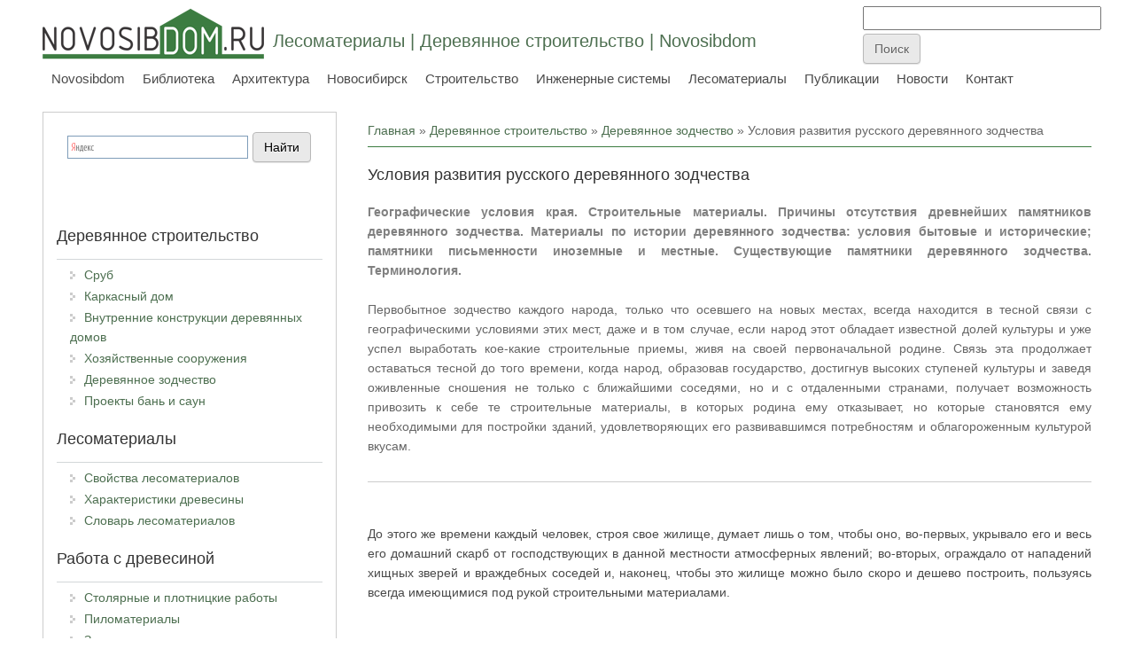

--- FILE ---
content_type: text/html; charset=utf-8
request_url: https://les.novosibdom.ru/usloviya-razvitiya-russkogo-derevyannogo-zodchestva
body_size: 26793
content:
<!DOCTYPE html>
<head>
<meta charset="utf-8" />
<link rel="next" href="/osnovnye-tipy-krestyanskih-dvorov-i-izb" />
<script src="https://www.google.com/recaptcha/api.js?hl=ru" async="async" defer="defer"></script>
<meta name="viewport" content="width=device-width" />
<link rel="shortcut icon" href="https://les.novosibdom.ru/story/ndm_green_icon1_0.png" type="image/png" />
<meta name="description" content="Географические условия края. Строительные материалы. Причины отсутствия древнейших памятников деревянного зодчества. Материалы по истории деревянного зодчества: условия бытовые и исторические; памятники письменности иноземные и местные. Существующие памятники деревянного зодчества. Терминология." />
<meta name="generator" content="Drupal 7 (https://www.drupal.org)" />
<link rel="canonical" href="https://les.novosibdom.ru/usloviya-razvitiya-russkogo-derevyannogo-zodchestva" />
<link rel="shortlink" href="https://les.novosibdom.ru/node/506" />
<title>Условия развития русского деревянного зодчества | Лесоматериалы | Деревянное строительство | Novosibdom</title>
<link type="text/css" rel="stylesheet" href="https://les.novosibdom.ru/story/css/css_xE-rWrJf-fncB6ztZfd2huxqgxu4WO-qwma6Xer30m4.css" media="all" />
<link type="text/css" rel="stylesheet" href="https://les.novosibdom.ru/story/css/css_ATzmKnbBmi41MV9dkuiSiZsNkVpU8DBEWojHuor09TM.css" media="all" />
<link type="text/css" rel="stylesheet" href="https://les.novosibdom.ru/story/css/css_fA4Fqs5FqAdtkOdHb2Kmp4URLn8RJBCTA06dXhLf5PM.css" media="all" />
<link type="text/css" rel="stylesheet" href="https://les.novosibdom.ru/story/css/css_NaOXcocACHBehd0EgsZwmOCjwUBa97rOW3Frywv5mSw.css" media="all" />
<script type="text/javascript" src="//ajax.googleapis.com/ajax/libs/jquery/2.2.4/jquery.min.js"></script>
<script type="text/javascript">
<!--//--><![CDATA[//><!--
window.jQuery || document.write("<script src='/sites/all/modules/jquery_update/replace/jquery/2.2/jquery.min.js'>\x3C/script>")
//--><!]]>
</script>
<script type="text/javascript" src="https://les.novosibdom.ru/story/js/js_GOikDsJOX04Aww72M-XK1hkq4qiL_1XgGsRdkL0XlDo.js"></script>
<script type="text/javascript" src="https://les.novosibdom.ru/story/js/js_H7q2xORKmR9AN8Qx5spKEIBp7R_wG2apAswJoCUZY7I.js"></script>
<script type="text/javascript" src="https://les.novosibdom.ru/story/js/js_H6NJTIi6xUzCCF7_eaKQQ1vjW_0_RZZct9GMSTWbFSM.js"></script>
<script type="text/javascript" src="https://les.novosibdom.ru/story/js/js_l7O1btowZzz6kTKRFB6JaCVPK58Rcam5JFK95dXAikY.js"></script>
<script type="text/javascript">
<!--//--><![CDATA[//><!--
jQuery.extend(Drupal.settings, {"basePath":"\/","pathPrefix":"","setHasJsCookie":0,"ajaxPageState":{"theme":"novosibdom_theme","theme_token":"M19KRoMO8F9pidg9YKXh2xx1wKXK_jhwHj451I_CmSg","js":{"\/\/ajax.googleapis.com\/ajax\/libs\/jquery\/2.2.4\/jquery.min.js":1,"0":1,"misc\/jquery-extend-3.4.0.js":1,"misc\/jquery-html-prefilter-3.5.0-backport.js":1,"misc\/jquery.once.js":1,"misc\/drupal.js":1,"sites\/all\/modules\/jquery_update\/js\/jquery_browser.js":1,"sites\/all\/modules\/jquery_update\/replace\/ui\/external\/jquery.cookie.js":1,"public:\/\/languages\/ru_q5c3qw7wZGl1m7rUC069RcsYW-Es9eAjuM19pOPIf50.js":1,"sites\/all\/modules\/fancybox\/fancybox.js":1,"sites\/all\/libraries\/fancybox\/source\/jquery.fancybox.pack.js":1,"sites\/all\/libraries\/fancybox\/lib\/jquery.mousewheel.pack.js":1,"sites\/all\/modules\/floating_block\/floating_block.js":1,"sites\/all\/modules\/captcha\/captcha.js":1,"misc\/textarea.js":1,"sites\/all\/modules\/simpleantispam\/simpleantispam.js":1,"sites\/all\/themes\/novosibdom_theme\/js\/custom.js":1},"css":{"modules\/system\/system.base.css":1,"modules\/system\/system.menus.css":1,"modules\/system\/system.messages.css":1,"modules\/system\/system.theme.css":1,"modules\/book\/book.css":1,"modules\/comment\/comment.css":1,"modules\/field\/theme\/field.css":1,"modules\/node\/node.css":1,"modules\/user\/user.css":1,"sites\/all\/modules\/nodeorder\/css\/nodeorder.css":1,"sites\/all\/modules\/ckeditor\/css\/ckeditor.css":1,"sites\/all\/modules\/ctools\/css\/ctools.css":1,"sites\/all\/libraries\/fancybox\/source\/jquery.fancybox.css":1,"sites\/all\/themes\/novosibdom_theme\/css\/font-awesome.css":1,"sites\/all\/themes\/novosibdom_theme\/css\/style.css":1,"sites\/all\/themes\/novosibdom_theme\/css\/media.css":1}},"fancybox":{"helpers":{"title":{"type":"outside"}}},"floating_block":{"settings":{"#block-block-67":{"container":"#content-body"},"#block-block-61":{"container":"#content-body"}},"minWidth":"1000px"},"urlIsAjaxTrusted":{"\/comment\/reply\/506":true}});
//--><!]]>
</script>
<!--[if lt IE 9]><script src="http://html5shiv.googlecode.com/svn/trunk/html5.js"></script><![endif]-->
</head>
<body class="html not-front not-logged-in one-sidebar sidebar-first page-node page-node- page-node-506 node-type-story green">
    
<div id="header_wrapper">

  <div class="user-menu-wrapper">
    <div class="full-wrap">
          </div>
  </div>

  <div id="inner_header_wrapper">

    <header id="header" role="banner">

      <div class="top_left">

  <div id="container-top-left">

                <div id="logo">
            <a href="/" title="Главная">
              <img src="https://les.novosibdom.ru/story/ndm_green250.png"/>
            </a>
          </div>
        
        <div id="container-header-right-side">
          <div id="div-site-title">
            <h1 id="site-title">
              <a href="/" title="Главная">Лесоматериалы |  Деревянное строительство | Novosibdom</a>
              <div id="site-description"></div>
            </h1>
          </div>

          <!-- Регион "Search" -->
                    <div id="search-region"><div class="region region-search">
  <div id="block-block-45" class="block block-block">

      
  <div class="content">
    <form action="https://www.google.ru" id="cse-search-box" target="_blank">
  <div>
    <input type="hidden" name="cx" value="partner-pub-3801786306117023:pwzjhb-sjwx" />
    <input type="hidden" name="ie" value="UTF-8" />
    <input type="text" name="q" size="31" />
    <input type="submit" name="sa" value="&#x041f;&#x043e;&#x0438;&#x0441;&#x043a;" />
  </div>
</form>

<script type="text/javascript" src="http://www.google.ru/coop/cse/brand?form=cse-search-box&amp;lang=ru"></script>  </div>

</div> <!-- /.block -->
<div id="block-block-21" class="block block-block">

      
  <div class="content">
    <!--LiveInternet counter--><script type="text/javascript"><!--
new Image().src = "//counter.yadro.ru/hit?r"+
escape(document.referrer)+((typeof(screen)=="undefined")?"":
";s"+screen.width+"*"+screen.height+"*"+(screen.colorDepth?
screen.colorDepth:screen.pixelDepth))+";u"+escape(document.URL)+
";"+Math.random();//--></script><!--/LiveInternet-->
<!-- Rating@Mail.ru counter -->
<script type="text/javascript">
var _tmr = _tmr || [];
_tmr.push({id: "1222855", type: "pageView", start: (new Date()).getTime()});
(function (d, w) {
   var ts = d.createElement("script"); ts.type = "text/javascript"; ts.async = true;
   ts.src = (d.location.protocol == "https:" ? "https:" : "http:") + "//top-fwz1.mail.ru/js/code.js";
   var f = function () {var s = d.getElementsByTagName("script")[0]; s.parentNode.insertBefore(ts, s);};
   if (w.opera == "[object Opera]") { d.addEventListener("DOMContentLoaded", f, false); } else { f(); }
})(document, window);
</script><noscript><div style="position:absolute;left:-10000px;">
<img src="//top-fwz1.mail.ru/counter?id=1222855;js=na" style="border:0;" height="1" width="1" alt="Рейтинг@Mail.ru" />
</div></noscript>
<!-- //Rating@Mail.ru counter -->

<!-- Yandex.Metrika counter -->
<script type="text/javascript" >
   (function(m,e,t,r,i,k,a){m[i]=m[i]||function(){(m[i].a=m[i].a||[]).push(arguments)};
   m[i].l=1*new Date();k=e.createElement(t),a=e.getElementsByTagName(t)[0],k.async=1,k.src=r,a.parentNode.insertBefore(k,a)})
   (window, document, "script", "https://mc.yandex.ru/metrika/tag.js", "ym");

   ym(65500063, "init", {
        clickmap:true,
        trackLinks:true,
        accurateTrackBounce:true
   });
</script>
<noscript><div><img src="https://mc.yandex.ru/watch/65500063" style="position:absolute; left:-9999px;" alt="" /></div></noscript>
<!-- /Yandex.Metrika counter -->
  </div>

</div> <!-- /.block -->
<div id="block-block-27" class="block block-block">

      
  <div class="content">
    <!-- Yandex.RTB -->
<script>window.yaContextCb=window.yaContextCb||[]</script>
<script src="https://yandex.ru/ads/system/context.js" async></script>

<!-- Yandex.RTB R-A-47254-17 -->
<script>
window.yaContextCb.push(()=>{
	Ya.Context.AdvManager.render({
		"blockId": "R-A-47254-17",
		"type": "fullscreen",
		"platform": "touch"
	})
})
</script>  </div>

</div> <!-- /.block -->
<div id="block-block-69" class="block block-block">

      
  <div class="content">
    <!-- Yandex.RTB R-A-47254-19 -->
<script>
window.yaContextCb.push(()=>{
	Ya.Context.AdvManager.render({
		"blockId": "R-A-47254-19",
		"type": "fullscreen",
		"platform": "desktop"
	})
})
</script>
  </div>

</div> <!-- /.block -->
</div>
 <!-- /.region -->
</div>
                    </div>

          </div>
        </div>

      <div class="top_right">

        <nav id="main-menu" role="navigation">
          <a class="nav-toggle" href="#">Navigation</a>
          <div class="menu-navigation-container">
            <ul class="menu"><li class="first leaf"><a href="https://novosibdom.ru/" title="">Novosibdom</a></li>
<li class="leaf"><a href="https://novosibdom.ru/library" title="">Библиотека</a></li>
<li class="leaf"><a href="https://arx.novosibdom.ru/" title="">Архитектура</a></li>
<li class="leaf"><a href="https://nsk.novosibdom.ru/" title="">Новосибирск</a></li>
<li class="leaf"><a href="https://build.novosibdom.ru/" title="Строительный справочник: материалы, конструкции, технологии">Строительство</a></li>
<li class="leaf"><a href="https://es.novosibdom.ru/" title="">Инженерные системы</a></li>
<li class="expanded"><a href="/" title="">Лесоматериалы</a><ul class="menu"><li class="first expanded"><a href="/wood_construction" title="">Деревянное строительство</a><ul class="menu"><li class="first leaf"><a href="/wood/7/45" title="">Сруб</a></li>
<li class="leaf"><a href="/wood/7/46" title="">Каркасный дом</a></li>
<li class="leaf"><a href="/wood/7/49" title="">Внутренние конструкции деревянных домов</a></li>
<li class="leaf"><a href="/wood/7/47" title="">Хозяйственные сооружения</a></li>
<li class="last leaf"><a href="/wood/7/48" title="">Деревянное зодчество</a></li>
</ul></li>
<li class="leaf"><a href="https://сибирская-баня.рф/projects" title="">Проекты бань и саун</a></li>
<li class="leaf"><a href="/wood/1/1" title="">Свойства лесоматериалов</a></li>
<li class="leaf"><a href="/wood/1/4" title="">Характеристики древесины</a></li>
<li class="leaf"><a href="/woodvocabulary" title="">Словарь лесоматериалов</a></li>
<li class="expanded"><a href="/wood_work" title="">Работа с древесиной</a><ul class="menu"><li class="first leaf"><a href="/wood/3/10" title="">Столярные и плотницкие работы</a></li>
<li class="leaf"><a href="/wood/3/6" title="">Пиломатериалы</a></li>
<li class="leaf"><a href="/wood/3/39" title="">Защита и хранение древесины</a></li>
<li class="leaf"><a href="/wood/3/7" title="">Древесные плиты</a></li>
<li class="leaf"><a href="/wood/3/41" title="">Резьба по дереву</a></li>
<li class="leaf"><a href="/wood/3/50" title="">Столярная мебель</a></li>
<li class="leaf"><a href="/wood/3/51" title="">Плетёная мебель и аксессуары</a></li>
<li class="last leaf"><a href="/words" title="">Плотницкие термины</a></li>
</ul></li>
<li class="last expanded"><a href="/carpenters_tool" title="">Столярный и плотницкий инструмент</a><ul class="menu"><li class="first last leaf"><a href="/wood/4/42" title="">Оборудование для деревообработки</a></li>
</ul></li>
</ul></li>
<li class="leaf"><a href="https://novosibdom.ru/publication" title="">Публикации</a></li>
<li class="leaf"><a href="https://novosibdom.ru/action" title="">Новости</a></li>
<li class="last leaf"><a href="https://novosibdom.ru/contact" title="">Контакт</a></li>
</ul>          </div>
          <div class="clear"></div>
        </nav><!-- end main-menu -->

      </div>

    <div class="clear"></div>

    </header>

  </div>

</div>


  <div id="container">

  <div class="container-wrap">

        <!-- Регион "Header" -->
        
        <div class="content-sidebar-wrap">

        <div id="content">
          <div id="container-content-left-right">
            <div id="container-wrap-content-left">
              <!-- Регион "Content Left" -->
                          </div>

            <div id="container-wrap-content-right">
              <!-- Регион "Content Right" -->
                          </div>
          </div>

          <div id="breadcrumbs"><h2 class="element-invisible">Вы здесь</h2><nav class="breadcrumb"><a href="/">Главная</a> » <a href="/wood_construction">Деревянное строительство</a> » <a href="/wood/7/48">Деревянное зодчество</a> » Условия развития русского деревянного зодчества</nav></div>
          <section id="post-content" role="main">
                                    <h1 class="page-title">Условия развития русского деревянного зодчества</h1>                                                            <div class="region region-content">
  <div id="block-block-57" class="block block-block">

      
  <div class="content">
    <!-- Yandex.RTB R-A-47254-5 -->
<div id="yandex_rtb_R-A-47254-5"></div>
<script>window.yaContextCb.push(()=>{
  Ya.Context.AdvManager.render({
    renderTo: 'yandex_rtb_R-A-47254-5',
    blockId: 'R-A-47254-5'
  })
})</script>  </div>

</div> <!-- /.block -->
<div id="block-system-main" class="block block-system">

      
  <div class="content">
                          
      
    
  <div class="content node-story">
    <div class="field field-name-body field-type-text-with-summary field-label-hidden"><div class="field-items"><div class="field-item even"><div class="rtejustify"><span style="color:#808080"><strong>Географические условия края. Строительные материалы. Причины отсутствия древнейших памятников деревянного зодчества. Материалы по истории деревянного зодчества: условия бытовые и исторические; памятники письменности иноземные и местные. Существующие памятники деревянного зодчества. Терминология.</strong></span></div>
<div class="rtejustify"> </div>
<div class="rtejustify">Первобытное зодчество каждого народа, только что осевшего на новых местах, всегда находится в тесной связи с географическими условиями этих мест, даже и в том случае, если народ этот обладает известной долей культуры и уже успел выработать кое-какие строительные приемы, живя на своей первоначальной родине. Связь эта продолжает оставаться тесной до того времени, когда народ, образовав государство, достигнув высоких ступеней культуры и заведя оживленные сношения не только с ближайшими соседями, но и с отдаленными странами, получает возможность привозить к себе те строительные материалы, в которых родина ему отказывает, но которые становятся ему необходимыми для постройки зданий, удовлетворяющих его развивавшимся потребностям и облагороженным культурой вкусам.</div>
<div class="rtejustify"> </div>
<div class="rtejustify">
<hr /><p> </p>
<p>До этого же времени каждый человек, строя свое жилище, думает лишь о том, чтобы оно, во-первых, укрывало его и весь его домашний скарб от господствующих в данной местности атмосферных явлений; во-вторых, ограждало от нападений хищных зверей и враждебных соседей и, наконец, чтобы это жилище можно было скоро и дешево построить, пользуясь всегда имеющимися под рукой строительными материалами.</p>
</div>
<div class="rtejustify"> </div>
<div class="rtejustify">В таком же положении должно было находиться и первоначальное зодчество славян, спустившихся с Карпатских гор и расселявшихся в пределах нынешней Европейской России. Если они до своего переселения и выработали даже некоторые строительные приемы, то, попав в совершенно иную обстановку, они волей-неволей должны были ей подчиниться. Какова же была эта обстановка? Равнина Европейской России делится на две различные по характеру полосы: южную – степную и северную – лесную, граница между которыми определяется линией, проведенной от устья Камы к Киеву. Расселяясь на новых местах, славяне, в силу многих условий, явно стремились в лесную область, предпочитая ее степной, которая была во власти кочевников, страшных всякому оседлому племени. Северная же область представляла собою сплошной дремучий лес с редкими поселениями различных полудиких финских племен, у которых единственными путями сообщений являлись реки. Горные породы встречались там либо в виде относительно глубоко залегавших в почве пластов песчаников или известняков, лишь кое-где, преимущественно по берегам рек, выступавших на поверхность земли; либо в виде крупных или мелких валунов, рассеянных по лесу. Последних, правда, почти всюду было в изобилии, но употреблять их для строительных целей, в особенности большие, было не под силу славянам, не знавшим строительной техники; поэтому они пользовались только мелкими валунами, применяя их как второстепенный, а не основной, строительный материал. Что касается разложившихся горных пород, то есть глины и песка, то хотя они так же, как и валуны, встречались повсюду, но все же играли роль только второстепенных материалов, так как, если умение изготовлять кирпич и было известно, то все-таки последний требовал для его изготовления большой затраты времени и, следовательно, применялся первоначально лишь в случаях крайней необходимости, а впоследствии – для сооружений исключительной важности.</div>
<div class="rtejustify"> </div>
<div class="rtejustify">Сравнительно недолгое тепло в летнюю пору и суровые зимние стужи заставляли славян заботиться о теплоте их жилищ, а сильные и частые дожди вместе с обильными росами принуждали их строиться из такого материала, который не особенно скоро разрушался от действия атмосферной влаги.</div>
<div class="rtejustify"> </div>
<div class="rtejustify">Наконец, живя в близком соседстве с дикими и сильными зверями, которыми кишели леса, славянам приходилось думать о том, чтобы хоть у себя дома они сами и их скот были в безопасности от этих соперников в обладании лесными чащами; другими словами, жилища славян должны были быть настолько крепкими, чтобы в них не мог вломиться ни могучий зубр, ни медведь, ни свирепый вепрь.</div>
<div class="rtejustify"> </div>
<div class="rtejustify">Итак, славянам был нужен такой строительный материал, который обладал бы следующими качествами: легкостью обработки примитивными орудиями, нетеплопроводностью, сопротивляемостью действию атмосферных осадков, прочностью и, наконец, повсеместной распространенностью. Таким материалом являлось дерево во всем разнообразии его пород; ближе к северу простирался бор с его колоссальной величины соснами, лиственницами и елями; в центральной полосе к хвойным породам примешивались лиственные, то есть береза, осина, ольха, липа, клен, вяз и т.д.; говоря иначе, здесь царило преимущественно чернолесье, которое на границе степной полосы уступало место почти исключительно дубовым лесам. Вначале славяне употребляли, вероятно, для построек различные породы леса, более или менее отличающиеся прямизной, но, надо полагать, очень скоро начали отдавать предпочтение хвойным породам, в особенности сосне и лиственнице, ценя их смолистость, хорошо сопротивляющуюся гниению, исключительную прямизну, плотность древесины, свойство относительно легко поддаваться раскалыванию по слоям (доски) и, наконец, отсутствие дупел даже в многовековых представителях этих пород.</div>
<div class="rtejustify"> </div>
<div class="rtejustify">Если даже допустить мысль, что славяне в своей прежней родине были мало знакомы с употреблением для строительных целей именно хвойных пород, то их скоро должны были этому научить, во-первых, аборигены их новой родины – финские племена, а во-вторых, как ближние, так и дальние соседи, жившие в таких же лесах, то есть различные литовские племена и заморские варяги (норманны). Многочисленные дружины последних не только бродили среди русских славян, но часто и оседали у них, довольно быстро с ними ассимилируясь, так как в отношении культуры варяги в то время не были выше славян.</div>
<div class="rtejustify"> </div>
<div class="rtejustify">У всех этих народов орудием для обработки дерева служил топор (топор назывался также – «тесель, теслица, тесло»), первоначально, быть может, тот же самый, с которым они выходили в бой; впоследствии он, конечно, видоизменился, будучи приспособлен к специальной цели, и в помощь к нему появились долото и молот; однако, последний и до сих пор часто заменяется обухом топора, поэтому вероятнее предположить, что славяне обходились, в большинстве случаев, без молота, делая почти все топором, которым они владели в совершенстве. Недаром, вплоть до петровской эпохи, плотники не знали слова «строить» – они не строили свои избы, хоромы, церкви и города (крепости), а «рубили» их, почему и самих плотников именовали иногда «рубленниками».</div>
<div class="rtejustify"> </div>
<div class="rtejustify">В зависимости от орудия виды обработки материала, подготовлявшегося для постройки, были ограничены. Это были:</div>
<div class="rtejustify"> </div>
<div class="rtejustify">1) Бревна – «деревья» или «дерева», «бсляди», или «сляги», как их еще и до сих пор часто называют плотники. В зависимости от их назначения бревна употреблялись различной длины, но для рубки стен домов и церквей применялись, вероятно, бревна такой же длины, как и теперь, то есть 4-х и 3-х саженные, так как при бревнах большей длины работа становится очень затруднительной и медленной. В старину же работа с длинными бревнами была бы еще более трудной, так как толщина последних превышала нынешнюю вдвое и более; так, например, церковь Иоанна Богослова на реке Ишне (близ Ростова Ярославского, XVII век) срублена из 10-и и 12-и вершковых бревен. Дворец и конюшни подмосковного села Кускова срублены из 10-ти вершковых бревен; дворец этот построен в конце XVIII века, следовательно, еще сравнительно недавно даже вблизи таких центров, как Москва, леса были богаты многовековыми деревьями и строителям было из чего выбирать материал для своих построек.</div>
<div class="rtejustify"> </div>
<div class="rtejustify">
<table cellpadding="1" cellspacing="1"><tbody><tr><td class="rtecenter"><img alt="Рис. 1. Русское деревянное зодчество. Михаил Красовский" src="https://wood.totalarch.com/files/mkrasovsky/01/001.jpg" title="Рис. 1. Русское деревянное зодчество. Михаил Красовский" /></td>
</tr></tbody></table></div>
<div class="rtejustify"> </div>
<div class="rtejustify">2) Брусья, то есть бревна, отесанные на четыре канта.</div>
<div class="rtejustify"> </div>
<div class="rtejustify">3) Пластины – бревна, расколотые по длине на две части, и </div>
<div class="rtejustify"> </div>
<div class="rtejustify">4) Доски – «тёс». В старину пиленых досок не было, так как пилы вошли во всеобщее употребление только в послепетровское время, а до этого для получения досок деревья раскалывались клиньями на несколько частей, которые затем обтесывались топорами, откуда и возникло само название – «тёс» (слово «доска» того же корня, ср. диалектное «цка», «дека», «тска»).</div>
<div class="rtejustify"> </div>
<div class="rtejustify">Работа была медленная, требовала большого навыка и была связана с непроизводительной тратой материала потому, что деревья раскалываются не всегда удачно и при обтеске неизбежно остается много неприменимой в дело щепы; в силу этого тес расходовали весьма бережно, заменяя его, где только было возможно, пластинами.</div>
<div class="rtejustify"> </div>
<div class="rtejustify">Таковы были главнейшие виды подготовленного для постройки дерева, но кроме них применялись и другие, как то: жерди – тонкий круглый лес, жерди с частями сучьев, бревна с частями корней и, наконец, лемех, называвшийся также гонтом. Пока остановимся несколько только на последнем. Лемех употреблялся для покрытия крыш, которые имели кривые поверхности, как, например, главы церквей, и которые поэтому было почти невозможно крыть тесом, так как при небольших размерах крыши последний приходилось сильно выгибать, что при относительной толщине его было весьма затруднительно. Лемех приготовлялся обыкновенно из тонкого и узкого осинового теса, который разрубали на короткие дощечки и один конец их обделывали или в форме острия (рис. 1а), или в форме полукруга (рис. 1б), или, наконец, в форме городков (рис. 1в). Дощечки прибивались плотно, одна рядом с другой, последовательными рядами, начиная с низа крыши, причем каждый последующий ряд закрывал стыки дощечек нижележащего ряда. Кровли, сделанные из лемеха с полукруглыми концами, казались покрытыми рыбьей чешуей, почему и существовали выражения: «крыть в чешую» и «по чешуйному обиванию».</div>
<div class="rtejustify"> </div>
<div class="rtejustify">Покрытие лемехом отличалось удивительной прочностью и сопротивляемостью влаге, но и требовало немало искусства, почему появление его не может быть отнесено к глубокой древности, равно как и покрытие тесом. Последний, в силу уже упомянутой трудности его изготовления, употреблялся в дело первоначально лишь для зданий исключительной важности, а обычные сооружения крылись, надо полагать, просто соломой, отчего еще более усиливалась опасность пожара, этого Дамоклова меча всех старорусских сел и городов. Наши летописи пестрят упоминаниями о грандиозных пожарах, уничтожавших иногда целые города, причем, в пламени гибли все, кто не успел вовремя выбраться вон из горящей части города, представлявшей сплошной костер. Горели не только скученные дома узких улиц, переулков и тупиков, но горели и бревенчатые мостовые, заборы, мосты и, наконец, стены городов. Бороться с огнем, имея для этой цели лишь бочки, ведра и багры, было почти немыслимо; пожары прекращались тогда, когда уже больше нечему было гореть, или случайно – в силу переменившегося направления ветра или проливного дождя, поэтому избегнуть общей участи могли лишь такие здания, которые стояли совершенно изолированно, среди большой площади или большого, густого сада. В таком благоприятном положении могли находиться только дома привилегированных лиц и церкви, но как те, так и другие, строились обычно очень высокими, к чему славяне, как это присуще жителям равнин, имели особое пристрастие и, следовательно, доминируя над другими зданиями города, чаще притягивали к себе удары молний и в конце концов также становились жертвой пламени, если не успевали ранее сгнить.</div>
<div class="rtejustify"> </div>
<div class="rtejustify">Отсюда понятно, почему до нас дошло сравнительно мало памятников деревянного зодчества наших предков, а те, которые уцелели, не старше начала XVII века, так как деревянное здание может просуществовать более четырехсот лет только при исключительно счастливых условиях и любовно-бережной о нем заботе. У нас же заботы и любовь к памятникам родной старины – явление сравнительно новое и еще в недалеком прошлом эти памятники уничтожались не только стихиями, но и гибли от руки невежественных строителей, не умевших или не хотевших понять их красоты.</div>
<div class="rtejustify"> </div>
<div class="rtejustify">Таким образом время, стихии и, наконец, наши же собственные предки лишили нас возможности восстановить картину последовательного развития деревянного русского зодчества, пользуясь сохранившимися его памятниками. Положение было бы безвыходным, если бы на помощь не являлись, с одной стороны, некоторые исторические условия и особенности быта русского народа, а с другой стороны, как наши, так и иностранные памятники письменности.</div>
<div class="rtejustify">
<!--pagebreak--></div>
<div class="rtejustify">Начнем с условий исторических и бытовых.</div>
<div class="rtejustify"> </div>
<div class="rtejustify">Первым важным фактом в истории объединенных славянских племен, начавших называть себя Русью, является принятие ими христианства. Последствия этого факта весьма разнообразны, но нас может интересовать только одно из них, а именно то, что с принятием новой веры возникла необходимость в сооружении новых храмов и притом, храмов каменных, тогда как существовавшие до крещения Руси весьма малочисленные христианские церкви, конечно, были деревянные. Для сооружения первых каменных храмов были вызваны греческие мастера, так как до этого времени славяне совершенно не были знакомы с каменным строительством. Однако, они относительно быстро освоились с этим видом зодчества, и уже в XI веке каменные церкви начинают строиться собственными силами, своими местными мастерами, научившимися этому искусству от греков (византийцев). Само собою понятно, что каменными строились лишь те храмы, которые имели исключительное значение, как, например, Святая София Киевская и Святая София Новгородская. Такие храмы требовали на их постройку больших средств, каковых, конечно, не имелось для постройки обычных церквей, которые приходилось рубить из дерева. По той же причине постройку обычных церквей невозможно было поручать мастерам греческим, труд которых оплачивался, вероятно, весьма дорого.</div>
<div class="rtejustify"> </div>
<div class="rtejustify">Если наши первые каменные храмы, сооруженные греческими или нашими зодчими, должны были быть похожими на храмы византийские, то вряд ли это сходство распространялось и на деревянные церкви; этому мешали, во-первых, трудность передачи в дереве форм каменных, а во-вторых, то обстоятельство, что строились эти церкви, как было уже сказано, местными мастерами – простыми плотниками, уже успевшими ко времени принятия христианства выработать вполне определенные конструктивные приемы, а следовательно, и некоторые архитектурные формы.</div>
<div class="rtejustify"> </div>
<div class="rtejustify">Понятно, что русское духовенство, строго следившее не только за соблюдением догматов восточной церкви, но также и за неизменностью ее обрядов, должно было стремиться к тому, чтобы и деревянные церкви в основных чертах были такими же, как и каменные; но это в сущности сводилось к соблюдению лишь очень немногих условий, для чего не было необходимости придавать формам деревянной церкви вид форм каменных, раз только это противоречило основным правилам плотничного искусства.</div>
<div class="rtejustify"> </div>
<div class="rtejustify">Таким образом, новая религия, создав на Руси новую область строительства, каменные храмы, весьма мало отразилась на формах деревянных, и наши плотники, сооружая деревянные церкви, приспособили для них те конструктивные и художественные приемы, которые им были уже хорошо знакомы, а те немногие, которых не хватало в их запасе, им пришлось изобретать самим. Заимствовать было неоткуда потому, что в области плотничного искусства русские, конечно, стояли впереди византийцев, строивших почти исключительно из камня и кирпича.</div>
<div class="rtejustify"> </div>
<div class="rtejustify">Вторым важным для нас историческим фактом является татарское иго, надолго исковеркавшее общественную жизнь древней Руси. Все замерло; замерли и наладившиеся было сношения с соседними странами, и лишь в силу необходимости оставались подневольные сношения с Ордой. Последняя, конечно, не могла так или иначе не влиять на уклад русской жизни и на искусство Руси, но Русь поддавалась этому влиянию не сознательно, не по доброй воле, а лишь в силу, так сказать, тесного сожительства. Во всяком случае, если влияние татар и отразилось на чем-либо, то только не на нашем храмосозидательстве; об этом говорит тот упадок каменного церковного дела, который явно виден в памятниках эпохи первой половины зависимости от татар. Что же касается деревянных церквей, то и на них владычество татар не могло отразиться, так как, будучи сперва кочевниками, татары не возводили никаких постоянных сооружений и, следовательно, не имели никакой архитектуры, а затем, осев преимущественно в степных областях, татары стали строить свои здания из камня. Но даже и при других условиях жизни татар русские не могли бы заимствовать у них какие-либо архитектурные формы потому, что для православных казалось великим грехом заимствовать что-либо при постройке храма от «поганых», каковыми татары, вначале язычники, а затем магометане, всегда были в глазах русских. Наконец, вопреки общепринятому мнению, татары вовсе не стесняли искусства; наоборот, в мирное время они даже поощряли его и оберегали всяких мастеров и людей науки, о чем ясно говорили ханские ярлыки: «Мастера трогать нельзя – Мастер избранное лицо, Богом хранимое, и если его тронуть, то Бог накажет монгола». «А что будут церковные люди, ремесленники или писцы, или каменные здатели, или дровяные или иные мастера, каковы ни буди, и в наши никто не заступаются и наше дело да не емлют их».</div>
<div class="rtejustify"> </div>
<div class="rtejustify">Таким образом, татарское иго не отразилось непосредственно на русском деревянном строительстве церквей; во всяком случае, это иго не направило его в отношении форм в какое-нибудь новое русло. Оно могло только, если судить по памятникам каменного зодчества, несколько задержать развитие существовавших архитектурных форм и сократить как число строившихся церквей, так и число возникавших новых форм.</div>
<div class="rtejustify"> </div>
<div class="rtejustify">Следующим весьма важным для нас историческим моментом является вступление Иоанна III в брак с Софией, внучкой Константина Палеолога. Брак этот привлек в Москву много греков и несомненным его следствием является тот наплыв иноземных художников, которому положил начало своим приездом Аристотель Фиоравенти, вызванный в Москву для постройки Успенского собора (1475–1485 гг.). Само собою понятно, что такие мастера, как Марк Фрязин, Петр Антоний, Алевиз из Милана и прочие, не могли не влиять на русское искусство вообще, но в частности, на церковной архитектуре их работа на Руси, как это ни кажется странным с первого взгляда, отразилась весьма мало; подробное рассмотрение причины этого явления нам предстоит в дальнейшем (в истории каменного зодчества), а пока сошлемся лишь как на факт, что церковь села Коломенского и Покровский собор в Москве (Василий Блаженный), построенные при сыне и внуке Иоанна III, являются по общей их идее и большинству деталей вполне самобытными сооружениями, не имеющими ничего общего ни с архитектурой Западной Европы, ни с архитектурой Византии, причем для нас особенно знаменателен тот факт, что строившие их зодчие явно подражали формам наших деревянных церквей.</div>
<div class="rtejustify"> </div>
<div class="rtejustify">Отсюда мы вправе заключить, что влияние иностранных зодчих совершенно не коснулось нашего деревянного церковного строительства, продолжавшего развиваться в искони определившемся направлении.</div>
<div class="rtejustify"> </div>
<div class="rtejustify">Насколько это направление было самобытно и устойчиво, говорит следующий факт: во второй половине XVI в. духовенство во главе с патриархом Никоном стало запрещать сооружение церквей шатрового типа, находя, что подобная архитектурная форма не соответствует «церковному чину» и допустима лишь в качестве венчающей части колокольни, но никоим образом самого храма. В самой Москве и ближайших к ней областях запрещение это имело фактическую силу, но от глухих мест Севера и Заволжья власти были далеко, а с формой шатра русские люди так сжились, красота ее была так понятна и дорога им, что отказаться от нее ради отвлеченных догматических соображений, мало понятных и, в сущности, не имевших под собой почвы, казалось им досадным и вовсе ненужным. Поэтому там продолжали расти чудные по своей простоте и стройности деревянные церкви, тогда как в каменном церковном зодчестве больших городов шатер должен был уступить место пятиглавию.</div>
<div class="rtejustify"> </div>
<div class="rtejustify">Что касается жилых сооружений, то появление на Руси каменной архитектуры могло оказать на них влияние лишь весьма в незначительной степени. Действительно, вполне понятно, что строить себе каменные палаты могли только цари и люди, владевшие исключительными богатствами, все же остальные должны были довольствоваться иногда очень сложными и обширными, но все же деревянными хоромами. В отношении же тех форм, в которые отливался дом русского человека, следует предположить, что они мало менялись. В самом деле, если даже князья, а впоследствии цари, имевшие возможность более кого-либо другого ознакомиться с обычаями и жизнью иноземцев, неуклонно и любовно придерживались в своей интимной жизни обычаев старины, то уж, конечно, подражавшие во всем государю бояре, купцы и прочие горожане не стремились к изменению исконного уклада домашней жизни. Если же последний не менялся, вернее, менялся очень медленно, то так же медленно должен был преобразовываться и основной тип дома горожан, а характер жилья деревенского люда оставался неизменным, распадаясь, быть может, на несколько областных типов.</div>
<div class="rtejustify"> </div>
<div class="rtejustify">Следует сказать еще несколько слов о военной архитектуре. Здесь дело должно было обстоять несколько иначе, потому что, как бы замкнуто ни жил любой народ, как бы свято он ни хранил свои обычаи и заветы старины, он не может в области военного искусства не идти в ногу с окружающими его соседями, если только он выше всего ценит свою свободу и независимость. Поэтому, перенимая от более сведущих в военном деле соседей усовершенствования в оружии наступательного характера, народ должен зорко следить и за успехами в искусстве оборонительном, которое, главным образом, заключается в сооружении различного вида крепостей. Русские же люди любили свою свободу и к тому же всегда славились умением обороняться – «отсиживаться» в укрепленных городах, поэтому военная архитектура должна была у них стоять высоко; говоря иначе, она должна была постоянно видоизменяться в зависимости от собственного опыта и от знаний, почерпнутых у иноземцев.</div>
<div class="rtejustify"> </div>
<div class="rtejustify">Итак, из приведенных выше теоретических соображений, основанных на исторических данных и условиях быта, мы можем вывести заключение, что основные архитектурные приемы древнерусского плотничного дела, как художественные, так и конструктивные, весьма мало отражая в себе внешнюю историческую жизнь народа, менялись очень мало и, отвечая только постоянству уклада внутренней жизни Руси – ее быта, постепенно лишь совершенствовались, оставаясь по существу такими же, какими были в глубокой старине. Другими словами, те памятники церковного и гражданского деревянного зодчества XVI в., которые сохранились до нашего времени и распадаются на несколько типов, должны представлять по их формам повторение тех аналогичных по своему назначению деревянных зданий, которые строились нашими предками в XV, XIV и т.д. веках.</div>
<div class="rtejustify"> </div>
<div class="rtejustify">Этот теоретический вывод подтверждается также различными памятниками письменности и, отчасти, иконографии и картографии. К первым относятся описания путешествий по России иноземцев; из них наиболее интересными являются произведения Адама Олеария, Мейерберга и Эрика Пальмквиста, так как все они богато иллюстрированы. Среди гравюр этих изданий встречаются не только виды городов, но также сел и деревень с многочисленными изображениями церквей и домов; изображения эти для нас очень ценны, так как, относясь к ним с известной долей осторожности, то есть исправляя местами не понятые иностранными художниками чуждые им формы деревянной русской архитектуры и потому неверно изображенные, мы имеем в них образцы нашего деревянного зодчества, существовавшие в XVI и XVII веках. Если же мы примем в соображение то обстоятельство, что еще и по настоящее время сохранились некоторые деревянные церкви, построенные в XVI и XVII веках, то есть существующие более трехсот лет, то можем с уверенностью предположить, что некоторые из изображенных у Олеария, Мейерберга и Пальмквиста церкви были построены не в тот год, когда их зарисовывали художники этих путешественников, но значительно ранее, то есть им в то время могло быть более трехсот лет, подобно существующим ныне церквам. А между тем, вглядываясь в изображения деревянных церквей у Мейерберга, мы видим все те же архитектурные принципы, те же формы, как и в уцелевших памятниках нашего деревянного зодчества, что и подтверждает высказанное выше предположение о живучести и постоянстве архитектурных принципов наших плотников допетровской эпохи.</div>
<div class="rtejustify"> </div>
<div class="rtejustify">Что касается местных источников - различных «лицевых», то есть иллюстрированных миниатюрами рукописей, как, например, «Житие Николая Чудотворца», «Лицевое житие Святых Бориса и Глеба» и других, то, представляя громадный интерес в отношении каменного зодчества, они в очень малой степени затрагивают зодчество деревянное, потому что авторы миниатюр этих рукописей не считали деревянные здания достойными удивления, а стало быть, и изображения; для них дерево было слишком обычным, так сказать, будничным материалом, и поэтому они изображали сделанные из него сооружения только тогда, когда этого нельзя было избежать; поэтому в лицевых рукописях мы встречаемся лишь с изображениями деревянных оград, заборов, частоколов, ворот и, в редких случаях, звонниц (* звонница – вид сооружения для помещения церковных колоколов).</div>
<div class="rtejustify"> </div>
<div class="rtejustify">Сказанное о лицевых рукописях относится в равной мере и к памятникам иконографии, то есть к таким иконам, на которых имеется «палатное письмо» – изображения городов, монастырей, церквей и жилых зданий. За редкими исключениями изображения эти настолько фантастичны и вычурны, что в них иногда трудно угадать, какую именно реальную форму иконописец изобразил, украсив ее богатством своей фантазии. К тому же, подобно миниатюристам, иконописцы наши писали почти исключительно каменные здания, считая их для икон более уместными, нежели деревянные.</div>
<div class="rtejustify"> </div>
<div class="rtejustify">Гораздо большую ценность в смысле материала по истории нашего деревянного зодчества имеют старинные планы городов и монастырей, составленные русскими чертежниками. Планы эти отличаются одной особенностью, а именно тем, что представляют собой нечто среднее между планами или картами, как мы их понимаем в настоящее время, и видами с птичьего полета. Последним-то они особенно интересны, так как все здания нанесены на них не в виде планов, а в виде перспективных изображений; правда, перспектива эта очень своеобразна, условна и подчас неверна, но это нисколько не мешает составить себе ясное представление об изображенном здании. Одним из таких планов мы будем в дальнейшем пользоваться, потому что на нем в большом масштабе изображены не только деревянные церкви и монастырские стены, но и весьма разнообразные жилые и хозяйственные сооружения, а пока только назовем этот в высшей степени ценный документ – это план Тихвинского монастыря, составленный в 1679 году.</div>
<div class="rtejustify"> </div>
<div class="rtejustify">Таких планов сохранилось очень немного, причем, большинство из них, подобно тихвинскому, составлено довольно поздно, а именно, в XVII веке, что, впрочем, не уменьшает их значения, так как относительно изображенных на них деревянных зданий можно сделать такое же предположение, какое было сделано в отношении изображений на гравюрах иностранных путешественников.</div>
<div class="rtejustify"> </div>
<div class="rtejustify">Итак, все указанные источники, в особенности, описания путешествий по Руси иноземцев и местные планы, подтверждают теоретические предположения о том, что наше плотничное искусство представляло собою самобытную, изолированную область, куда посторонние влияния проникали в очень малой степени; другими словами, принципы этого искусства передавались по наследству из рода в род, причем, выработанные с течением времени типы зданий в основе не менялись(* недаром же в старинных актах (договорах о постройках) часто встречаются выражения: «по подобию», «как водится», то есть сделать ту или иную часть здания по образцу существующих.), а лишь варьировались, совершенствовались и украшались иногда новыми деталями.</div>
<div class="rtejustify"> </div>
<div class="rtejustify">Как еще одно доказательство этого приведем выписку из летописей: в Великом Устюге существовала, построенная в 1290 году, церковь Успения, которая сгорела в 1397 году; на ее место ростовский епископ Григорий поставил новую, по образцу сгоревшей, но и эта церковь тоже сгорела  в 1490 году (** «вознеслась» – как выражались в старину наши летописцы). Вопреки приказанию московского великого князя, пожелавшего, чтобы новая церковь была точно такая же, как прежняя, мастер Алексей Вологжанин, вероятно, по указанию епископа Тихона начал рубить церковь не многогранную в плане («в окладе»), а крестчатую, чем и возбудил сильное недовольство устюжан, собиравшихся даже жаловаться на это великому князю и успокоившихся только тогда, когда епископ обещал, что начатое будет переделано, и церковь срубят по-старому. Это и было исполнено.</div>
<div class="rtejustify"> </div>
<div class="rtejustify">Таким образом, несмотря на то, что до нашего времени дошли лишь такие памятники старорусского деревянного зодчества, древность которых не восходит далее XVI века, мы все-таки имеем возможность восстановить без серьезных погрешностей картину последовательного развития нашей допетровской деревянной архитектуры, руководствуясь тем, что от нее сохранилось, и теми источниками, о которых было сказано выше.</div>
<div class="rtejustify"> </div>
<div class="rtejustify">В каком же порядке производилась постройка задуманного здания? Как это делалось в глубокой древности, мы не знаем, потому что об этом не сохранилось никаких свидетельств; известно только, что некоторые области особенно славились своими искусными плотниками: так, воины Святополка Окаянного, переругиваясь с новгородцами, пришедшими к Киеву с Ярославом Великим, кричали им: «Ах, вы плотники! А вот мы поставим вас наши хоромы рубить». Что же касается более позднего времени – XVI и XVII веков, то от них сохранились «наемные записи» – договоры, которые заключались для постройки церквей между различными лицами или целыми волостями, с одной стороны, и старостами плотничных артелей, с другой. Из этих договоров можно почерпнуть много любопытного. Так, например, из них видно, что у нас существовали плотничные артели, состоявшие из опытных мастеров, всецело посвятивших себя плотничному искусству, и учеников, исполнявших черную подготовительную работу. Во главе такой организованной артели стоял староста, который заключал условия с нанимателями и руководил всей постройкой, исполняя таким образом функции архитектора. Избирался ли он из своей среды артелью или, наоборот, он подбирал членов артели по своему усмотрению – этого мы не знаем, но, очевидно, что это был самый опытный и одаренный член артели. Артели не сидели на одном месте, а бродили повсюду, идя на приглашения различных нанимателей построить то или иное серьезное здание; мелкие же сооружения возводились, конечно, собственными силами данной местности, так как почти все русские люди были по природе отличными плотниками, а с основными приемами плотничного мастерства, то есть с умением владеть топором, был знаком каждый.</div>
<div class="rtejustify"> </div>
<div class="rtejustify">Договоры составлялись очень подробно: уславливались о форме плана, о высоте церкви, о форме ее верха, о числе, высоте и форме «прирубов», то есть боковых второстепенных ее частей, о числе окон, дверей, крылец – «рундуков», о величине и числе глав и т.д. Словом, оговаривали каждую деталь, каждую мелочь, и это объяснилось той простой причиной, что староста не составлял ни эскиза, ни проекта здания. Последние если и делались, то лишь в конце XVII века иноземными мастерами для каменных сооружений исключительной важности. В более же ранее время в них не было надобности, так как, во-первых, ни один заказчик не понял бы проектных чертежей, а во-вторых, как формы деревянного зодчества, так и терминология были чисто народными и, следовательно, понятными каждому. Если в договоре говорилось: «срубить стопы церковной сорок рядов до повалу», то как плотники, так и заказчик не только понимали, что главную часть церкви нужно сделать в основании квадратной и высотой до покрытия в сорок венцов, но и вполне ясно представляли себе, какой вид будет иметь эта часть церкви. Если же желали избежать малейшей недоговоренности, то писали, что такую-то деталь надо сделать «по подобию», «как водится», то есть по старым образцам, или же, наконец, ссылались на формы существующего здания: «...а бочки и главы построить как на Тифенском посаде у Флора и Лавра...» Несмотря, однако, на совершенное незнакомство с искусством черчения и чтения чертежей, которое так сильно облегчает работу строителя, наши предки мастерски справлялись со своим делом и построенные ими здания отличались, как можно судить по сохранившимся памятникам, удивительной правильностью, так как все прямые части, как то: стены и крыши – рубились плотниками «в правило», то есть по линейке или причалке, а дуговые, например, крыши в виде бочки или луковичные главы – «в кружало», то есть по циркулю, хотя циркуль (в смысле инструмента) вряд ли им был знаком и вместо него они, вероятно, употребляли воробу (<span style="color:#808080"><em>* вороба – деревянная планка, на одном конце которой прилажен гвоздь, вокруг которого планка вращается, а на другом – кусок угля или мела, чертящий дугу</em></span>).</div>
<div class="rtejustify"> </div>
<div class="rtejustify">Нам уже несколько раз пришлось столкнуться со своеобразной и не лишенной образности терминологией старорусских плотников. Лексикон их был очень богат, но многие термины теперь уже частью забылись, частью же заменены новыми словами русского же происхождения или иноземными, подчас странными для русского уха, как, например, мауерлат, заменивший собою «повальную слегу» (<span style="color:#808080"><em>* «повал» – уширение верхней части сруба; «повальные слеги» – верхние венцы стен, которыми заканчивался повал и в которые врубались нижние концы стропил крыши</em></span>).</div>
<div class="rtejustify"> </div>
<div class="rtejustify">Останавливаться сейчас на этой терминологии мы не станем, но в дальнейшем будем попутно приводить старые термины, полагая, что русскому зодчему не мешает их знать, тем более, что некоторые из них еще употребляются по местам плотниками наравне с новыми выражениями.</div>
<div class="rtejustify"> </div>
<div class="rtejustify"><a href="https://famous.totalarch.com/mkrasovsky">Михаил Красовский</a></div>
<div class="rtejustify"> </div>
<div class="rtejustify">Источник: <strong><a href="https://wood.totalarch.com/node/1">https://wood.totalarch.com/node/1</a></strong></div>
<div class="rtejustify"> </div>
</div></div></div><div class="field field-name-taxonomy-vocabulary-7 field-type-taxonomy-term-reference field-label-hidden"><div class="field-items"><div class="field-item even"><a href="/wood/7/48">Деревянное зодчество</a></div></div></div>  <div id="book-navigation-506" class="book-navigation">
    <ul class="menu"><li class="first leaf"><a href="/osnovnye-tipy-krestyanskih-dvorov-i-izb">Основные типы крестьянских дворов и изб</a></li>
<li class="leaf"><a href="/tip-starorusskogo-pomeshchichego-doma">Тип старорусского помещичьего дома</a></li>
<li class="leaf"><a href="/chastnye-zhilye-doma-kazennye-zdaniya-horomy-znati-i-carskie-horomy">Частные жилые дома, казенные здания, хоромы знати и царские хоромы</a></li>
<li class="leaf"><a href="/drevnerusskie-derevyannye-fortifikacionnye-sooruzheniya">Древнерусские деревянные фортификационные сооружения</a></li>
<li class="leaf"><a href="/vorota-kalitki-i-ogrady-monastyrey-i-pogostov">Ворота, калитки и ограды монастырей и погостов</a></li>
<li class="leaf"><a href="/tipy-nadgrobnyh-sooruzheniy-i-krestov">Типы надгробных сооружений и крестов</a></li>
<li class="leaf"><a href="/pridorozhnye-kresty-i-chasovni">Придорожные кресты и часовни</a></li>
<li class="leaf"><a href="/primitivnye-prisposobleniya-dlya-podveshivaniya-kolokolov">Примитивные приспособления для подвешивания колоколов</a></li>
<li class="leaf"><a href="/tipy-severnyh-i-centralno-russkih-kolokolen">Типы северных и центрально-русских колоколен</a></li>
<li class="last leaf"><a href="/yuzhnye-kolokolni-i-kolokolni-prikarpatskoy-rusi">Южные колокольни и колокольни Прикарпатской Руси</a></li>
</ul>
        <div class="page-links clearfix">
                          <a href="/osnovnye-tipy-krestyanskih-dvorov-i-izb" class="page-next" title="На следующую страницу">Основные типы крестьянских дворов и изб</a>
          </div>
    
  </div>
  </div>

      <footer>
                </footer>
  
  <div id="block-block-64" class="block block-block">

      
  <div class="content">
    <script src="//yastatic.net/es5-shims/0.0.2/es5-shims.min.js"></script>
<script src="//yastatic.net/share2/share.js"></script>
<div class="ya-share2" data-services="collections,vkontakte,facebook,odnoklassniki,moimir,gplus,twitter,lj,telegram"></div>  </div>

</div> <!-- /.block -->
<div id="block-block-58" class="block block-block">

      
  <div class="content">
    <!-- Yandex.RTB R-A-47254-6 -->
<div id="yandex_rtb_R-A-47254-6"></div>
<script>window.yaContextCb.push(()=>{
  Ya.Context.AdvManager.render({
    renderTo: 'yandex_rtb_R-A-47254-6',
    blockId: 'R-A-47254-6'
  })
})</script>  </div>

</div> <!-- /.block -->

  <div id="comments" class="comment-wrapper">
  
  
      <h2 class="title comment-form">Добавить комментарий</h2>
    <form class="comment-form" action="/comment/reply/506" method="post" id="comment-form" accept-charset="UTF-8"><div><div class="form-item form-type-textfield form-item-name">
  <label for="edit-name">Ваше имя </label>
 <input type="text" id="edit-name" name="name" value="" size="30" maxlength="60" class="form-text" />
</div>
<div class="form-item form-type-textfield form-item-subject">
  <label for="edit-subject">Тема </label>
 <input type="text" id="edit-subject" name="subject" value="" size="60" maxlength="64" class="form-text" />
</div>
<div class="field-type-text-long field-name-comment-body field-widget-text-textarea form-wrapper" id="edit-comment-body"><div id="comment-body-add-more-wrapper"><div class="form-item form-type-textarea form-item-comment-body-und-0-value">
  <label for="edit-comment-body-und-0-value">Комментарий <span class="form-required" title="Это поле обязательно для заполнения.">*</span></label>
 <div class="form-textarea-wrapper resizable"><textarea class="text-full form-textarea required" id="edit-comment-body-und-0-value" name="comment_body[und][0][value]" cols="60" rows="5"></textarea></div>
</div>
</div></div><input type="hidden" name="form_build_id" value="form-0F_RFelQXPKoFxfBEXbhUt66amrxO3Ja0tzuMic7YMA" />
<input type="hidden" name="form_id" value="comment_node_story_form" />
<fieldset class="captcha form-wrapper"><legend><span class="fieldset-legend">CAPTCHA</span></legend><div class="fieldset-wrapper"><div class="fieldset-description">Подтвердите, что вы не спамер (Комментарий появится на сайте после проверки модератором)</div><input type="hidden" name="captcha_sid" value="4798610" />
<input type="hidden" name="captcha_token" value="1ac5b9edad6cea5e861748e844951482" />
<input type="hidden" name="captcha_response" value="Google no captcha" />
<div class="g-recaptcha" data-sitekey="6Ldo4BYTAAAAAPmVmMrSG-Hodrf-4Y3OT7dxmC_4" data-theme="light" data-type="image"></div><input type="hidden" name="captcha_cacheable" value="1" />
</div></fieldset>
<div class="form-actions form-wrapper" id="edit-actions"><input type="submit" id="edit-submit" name="op" value="Сохранить" class="form-submit" /><input type="submit" id="edit-preview" name="op" value="Предпросмотр" class="form-submit" /></div><div class="form-item form-type-checkbox form-item-smplntspm1">
 <input type="checkbox" id="edit-smplntspm1" name="smplntspm1" value="1" class="form-checkbox" />  <label class="option" for="edit-smplntspm1">Я не спамер </label>

</div>
<div class="element-invisible"><div class="form-item form-type-checkbox form-item-smplntspm2">
 <input type="checkbox" id="edit-smplntspm2" name="smplntspm2" value="1" class="form-checkbox" />  <label class="option" for="edit-smplntspm2">Я спамер </label>

</div>
</div></div></form>  </div>
  </div>

</div> <!-- /.block -->
</div>
 <!-- /.region -->
          </section> <!-- /#main -->
        </div>

                  <aside id="sidebar-first" role="complementary">
            <div class="region region-sidebar-first">
  <div id="block-block-30" class="block block-block">

      
  <div class="content">
    <div class="ya-site-form ya-site-form_inited_no" onclick="return {'bg': 'transparent', 'publicname': '\u041f\u043e\u0438\u0441\u043a \u043f\u043e novosibdom.ru', 'target': '_blank', 'language': 'ru', 'suggest': true, 'tld': 'ru', 'site_suggest': true, 'action': 'http://novosibdom.ru/yandexsearch', 'webopt': false, 'fontsize': 14, 'arrow': false, 'fg': '#000000', 'searchid': '2093160', 'logo': 'rb', 'websearch': false, 'type': 2}"><form action="http://yandex.ru/sitesearch" method="get" target="_blank"><input type="hidden" name="searchid" value="2093160" /><input type="hidden" name="l10n" value="ru" /><input type="hidden" name="reqenc" value="" /><input type="text" name="text" value="" /><input type="submit" value="Найти" /></form></div><style type="text/css">.ya-page_js_yes .ya-site-form_inited_no { display: none; }</style><script type="text/javascript">(function(w,d,c){var s=d.createElement('script'),h=d.getElementsByTagName('script')[0],e=d.documentElement;(' '+e.className+' ').indexOf(' ya-page_js_yes ')===-1&&(e.className+=' ya-page_js_yes');s.type='text/javascript';s.async=true;s.charset='utf-8';s.src=(d.location.protocol==='https:'?'https:':'http:')+'//site.yandex.net/v2.0/js/all.js';h.parentNode.insertBefore(s,h);(w[c]||(w[c]=[])).push(function(){Ya.Site.Form.init()})})(window,document,'yandex_site_callbacks');</script>  </div>

</div> <!-- /.block -->
<div id="block-menu-menu-6" class="block block-menu">

        <h2 >Деревянное строительство</h2>
    
  <div class="content">
    <ul class="menu"><li class="first leaf"><a href="/wood/7/45" title="Сруб">Сруб</a></li>
<li class="leaf"><a href="/wood/7/46" title="Каркасный дом">Каркасный дом</a></li>
<li class="leaf"><a href="/wood/7/49" title="Внутренние конструкции деревянных домов">Внутренние конструкции деревянных домов</a></li>
<li class="leaf"><a href="/wood/7/47" title="Хозяйственные сооружения">Хозяйственные сооружения</a></li>
<li class="leaf"><a href="/wood/7/48" title="Деревянное зодчество">Деревянное зодчество</a></li>
<li class="last leaf"><a href="https://xn----7sbbbc2bbq5ayhe8pe.xn--p1ai/projects" title="">Проекты бань и саун</a></li>
</ul>  </div>

</div> <!-- /.block -->
<div id="block-menu-menu-0" class="block block-menu">

        <h2 >Лесоматериалы</h2>
    
  <div class="content">
    <ul class="menu"><li class="first leaf"><a href="/wood/1/1" title="Свойства лесоматериалов">Свойства лесоматериалов</a></li>
<li class="leaf"><a href="/wood/1/4" title="Характеристики древесины">Характеристики древесины</a></li>
<li class="last leaf"><a href="/woodvocabulary" title="Словарь лесоматериалов">Словарь лесоматериалов</a></li>
</ul>  </div>

</div> <!-- /.block -->
<div id="block-menu-menu-1" class="block block-menu">

        <h2 >Работа с древесиной</h2>
    
  <div class="content">
    <ul class="menu"><li class="first leaf"><a href="/wood/3/10" title="Столярные и плотницкие работы">Столярные и плотницкие работы</a></li>
<li class="leaf"><a href="/wood/3/6" title="Пиломатериалы">Пиломатериалы</a></li>
<li class="leaf"><a href="/wood/3/39" title="Защита и хранение древесины">Защита и хранение древесины</a></li>
<li class="leaf"><a href="/wood/3/7" title="Древесные плиты">Древесные плиты</a></li>
<li class="leaf"><a href="/wood/3/41" title="Резьба по дереву">Резьба по дереву</a></li>
<li class="leaf"><a href="/wood/3/50" title="Столярная мебель">Столярная мебель</a></li>
<li class="leaf"><a href="/wood/3/51" title="Плетёная мебель и аксессуары">Плетёная мебель и аксессуары</a></li>
<li class="last leaf"><a href="/words" title="Плотницкие термины">Плотницкие термины</a></li>
</ul>  </div>

</div> <!-- /.block -->
<div id="block-menu-menu-3" class="block block-menu">

        <h2 >Деревообрабатывающий инструмент</h2>
    
  <div class="content">
    <ul class="menu"><li class="first leaf"><a href="/carpenters_tool" title="Столярный и плотницкий инструмент">Столярный и плотницкий инструмент</a></li>
<li class="last leaf"><a href="/wood/4/42" title="Оборудование для деревообработки">Оборудование для деревообработки</a></li>
</ul>  </div>

</div> <!-- /.block -->
<div id="block-menu-menu-biblos" class="block block-menu">

        <h2 >Библиотека / Download</h2>
    
  <div class="content">
    <ul class="menu"><li class="first leaf"><a href="https://books.totalarch.com/history/wood" title="">Деревянная архитектура</a></li>
<li class="leaf"><a href="https://books.totalarch.com/wood/building" title="">Деревянное строительство</a></li>
<li class="leaf"><a href="https://books.totalarch.com/construction/wood" title="">Конструкции из дерева и пластмасс</a></li>
<li class="leaf"><a href="https://books.totalarch.com/bath" title="">Бани и сауны</a></li>
<li class="leaf"><a href="https://books.totalarch.com/wood/timber" title="">Лесоматериалы и деревообработка</a></li>
<li class="leaf"><a href="https://books.totalarch.com/wood/carpentry" title="">Столярные и плотничные работы</a></li>
<li class="leaf"><a href="https://books.totalarch.com/wood/carving" title="">Резьба и роспись по дереву</a></li>
<li class="last leaf"><a href="https://books.totalarch.com/wood/wickerwork" title="">Плетеные изделия</a></li>
</ul>  </div>

</div> <!-- /.block -->
<div id="block-block-67" class="block block-block">

      
  <div class="content">
    <!-- Yandex.RTB R-A-47254-7 -->
<div id="yandex_rtb_R-A-47254-7"></div>
<script>window.yaContextCb.push(()=>{
  Ya.Context.AdvManager.render({
    renderTo: 'yandex_rtb_R-A-47254-7',
    blockId: 'R-A-47254-7'
  })
})</script>  </div>

</div> <!-- /.block -->
</div>
 <!-- /.region -->
          </aside>  <!-- /#sidebar-first -->
        
        </div>

        
        
    </div>

</div>

<div id="footer">
  <div id="footer_wrapper">
    
  </div>
</div>

<div id="basement-container">
  <div class="basement-container-wrap">

    <!-- Регион "Basement" -->
        <div id="basement-region"><div class="region region-basement">
  <div id="block-block-63" class="block block-block">

      
  <div class="content">
    <a href="https://сибирская-баня.рф/" target="_blank"><img alt="сибирская-баня.рф: Проектирование бань, саун и досуговых комплексов" src="/story/sibsauna_long.png" style="height:100%; width:100%" /></a>
  </div>

</div> <!-- /.block -->
<div id="block-block-8" class="block block-block">

      
  <div class="content">
    			<td><!--LiveInternet logo--><a href="//www.liveinternet.ru/click"
target="_blank"><img src="//counter.yadro.ru/logo?13.6"
title="LiveInternet: показано число просмотров за 24 часа, посетителей за 24 часа и за сегодня"
alt="" border="0" width="88" height="31"/></a><!--/LiveInternet-->
</td>
			<td><!-- Rating@Mail.ru logo -->
<a href="http://top.mail.ru/jump?from=1222855">
<img src="//top-fwz1.mail.ru/counter?id=1222855;t=479;l=1" 
style="border:0;" height="31" width="88" alt="Рейтинг@Mail.ru" /></a>
<!-- //Rating@Mail.ru logo -->
</td>
<td><!-- begin of Top100 code -->

<script id="top100Counter" type="text/javascript" src="http://counter.rambler.ru/top100.jcn?3066413"></script>
<noscript>
<a href="http://top100.rambler.ru/navi/3066413/">
<img src="http://counter.rambler.ru/top100.cnt?3066413" alt="Rambler's Top100" border="0" />
</a>

</noscript>
<!-- end of Top100 code --></td>
<td><a href="https://webmaster.yandex.ru/sqi?host=novosibdom.ru"><img width="88" height="31" alt="" border="0" src="https://yandex.ru/cycounter?novosibdom.ru&theme=light&lang=ru"/></a></td>

<td>
<!-- Yandex.Metrika informer -->
<a href="https://metrika.yandex.ru/stat/?id=65500063&amp;from=informer"
target="_blank" rel="nofollow"><img src="https://informer.yandex.ru/informer/65500063/3_1_FFFFFFFF_EFEFEFFF_0_pageviews"
style="width:88px; height:31px; border:0;" alt="Яндекс.Метрика" title="Яндекс.Метрика: данные за сегодня (просмотры, визиты и уникальные посетители)" class="ym-advanced-informer" data-cid="65500063" data-lang="ru" /></a>
<!-- /Yandex.Metrika informer -->
</td>  </div>

</div> <!-- /.block -->
</div>
 <!-- /.region -->
</div>
    
  </div>
</div>
  </body>
</html>

--- FILE ---
content_type: text/html; charset=utf-8
request_url: https://www.google.com/recaptcha/api2/anchor?ar=1&k=6Ldo4BYTAAAAAPmVmMrSG-Hodrf-4Y3OT7dxmC_4&co=aHR0cHM6Ly9sZXMubm92b3NpYmRvbS5ydTo0NDM.&hl=ru&type=image&v=PoyoqOPhxBO7pBk68S4YbpHZ&theme=light&size=normal&anchor-ms=20000&execute-ms=30000&cb=mxnglmb446t5
body_size: 49481
content:
<!DOCTYPE HTML><html dir="ltr" lang="ru"><head><meta http-equiv="Content-Type" content="text/html; charset=UTF-8">
<meta http-equiv="X-UA-Compatible" content="IE=edge">
<title>reCAPTCHA</title>
<style type="text/css">
/* cyrillic-ext */
@font-face {
  font-family: 'Roboto';
  font-style: normal;
  font-weight: 400;
  font-stretch: 100%;
  src: url(//fonts.gstatic.com/s/roboto/v48/KFO7CnqEu92Fr1ME7kSn66aGLdTylUAMa3GUBHMdazTgWw.woff2) format('woff2');
  unicode-range: U+0460-052F, U+1C80-1C8A, U+20B4, U+2DE0-2DFF, U+A640-A69F, U+FE2E-FE2F;
}
/* cyrillic */
@font-face {
  font-family: 'Roboto';
  font-style: normal;
  font-weight: 400;
  font-stretch: 100%;
  src: url(//fonts.gstatic.com/s/roboto/v48/KFO7CnqEu92Fr1ME7kSn66aGLdTylUAMa3iUBHMdazTgWw.woff2) format('woff2');
  unicode-range: U+0301, U+0400-045F, U+0490-0491, U+04B0-04B1, U+2116;
}
/* greek-ext */
@font-face {
  font-family: 'Roboto';
  font-style: normal;
  font-weight: 400;
  font-stretch: 100%;
  src: url(//fonts.gstatic.com/s/roboto/v48/KFO7CnqEu92Fr1ME7kSn66aGLdTylUAMa3CUBHMdazTgWw.woff2) format('woff2');
  unicode-range: U+1F00-1FFF;
}
/* greek */
@font-face {
  font-family: 'Roboto';
  font-style: normal;
  font-weight: 400;
  font-stretch: 100%;
  src: url(//fonts.gstatic.com/s/roboto/v48/KFO7CnqEu92Fr1ME7kSn66aGLdTylUAMa3-UBHMdazTgWw.woff2) format('woff2');
  unicode-range: U+0370-0377, U+037A-037F, U+0384-038A, U+038C, U+038E-03A1, U+03A3-03FF;
}
/* math */
@font-face {
  font-family: 'Roboto';
  font-style: normal;
  font-weight: 400;
  font-stretch: 100%;
  src: url(//fonts.gstatic.com/s/roboto/v48/KFO7CnqEu92Fr1ME7kSn66aGLdTylUAMawCUBHMdazTgWw.woff2) format('woff2');
  unicode-range: U+0302-0303, U+0305, U+0307-0308, U+0310, U+0312, U+0315, U+031A, U+0326-0327, U+032C, U+032F-0330, U+0332-0333, U+0338, U+033A, U+0346, U+034D, U+0391-03A1, U+03A3-03A9, U+03B1-03C9, U+03D1, U+03D5-03D6, U+03F0-03F1, U+03F4-03F5, U+2016-2017, U+2034-2038, U+203C, U+2040, U+2043, U+2047, U+2050, U+2057, U+205F, U+2070-2071, U+2074-208E, U+2090-209C, U+20D0-20DC, U+20E1, U+20E5-20EF, U+2100-2112, U+2114-2115, U+2117-2121, U+2123-214F, U+2190, U+2192, U+2194-21AE, U+21B0-21E5, U+21F1-21F2, U+21F4-2211, U+2213-2214, U+2216-22FF, U+2308-230B, U+2310, U+2319, U+231C-2321, U+2336-237A, U+237C, U+2395, U+239B-23B7, U+23D0, U+23DC-23E1, U+2474-2475, U+25AF, U+25B3, U+25B7, U+25BD, U+25C1, U+25CA, U+25CC, U+25FB, U+266D-266F, U+27C0-27FF, U+2900-2AFF, U+2B0E-2B11, U+2B30-2B4C, U+2BFE, U+3030, U+FF5B, U+FF5D, U+1D400-1D7FF, U+1EE00-1EEFF;
}
/* symbols */
@font-face {
  font-family: 'Roboto';
  font-style: normal;
  font-weight: 400;
  font-stretch: 100%;
  src: url(//fonts.gstatic.com/s/roboto/v48/KFO7CnqEu92Fr1ME7kSn66aGLdTylUAMaxKUBHMdazTgWw.woff2) format('woff2');
  unicode-range: U+0001-000C, U+000E-001F, U+007F-009F, U+20DD-20E0, U+20E2-20E4, U+2150-218F, U+2190, U+2192, U+2194-2199, U+21AF, U+21E6-21F0, U+21F3, U+2218-2219, U+2299, U+22C4-22C6, U+2300-243F, U+2440-244A, U+2460-24FF, U+25A0-27BF, U+2800-28FF, U+2921-2922, U+2981, U+29BF, U+29EB, U+2B00-2BFF, U+4DC0-4DFF, U+FFF9-FFFB, U+10140-1018E, U+10190-1019C, U+101A0, U+101D0-101FD, U+102E0-102FB, U+10E60-10E7E, U+1D2C0-1D2D3, U+1D2E0-1D37F, U+1F000-1F0FF, U+1F100-1F1AD, U+1F1E6-1F1FF, U+1F30D-1F30F, U+1F315, U+1F31C, U+1F31E, U+1F320-1F32C, U+1F336, U+1F378, U+1F37D, U+1F382, U+1F393-1F39F, U+1F3A7-1F3A8, U+1F3AC-1F3AF, U+1F3C2, U+1F3C4-1F3C6, U+1F3CA-1F3CE, U+1F3D4-1F3E0, U+1F3ED, U+1F3F1-1F3F3, U+1F3F5-1F3F7, U+1F408, U+1F415, U+1F41F, U+1F426, U+1F43F, U+1F441-1F442, U+1F444, U+1F446-1F449, U+1F44C-1F44E, U+1F453, U+1F46A, U+1F47D, U+1F4A3, U+1F4B0, U+1F4B3, U+1F4B9, U+1F4BB, U+1F4BF, U+1F4C8-1F4CB, U+1F4D6, U+1F4DA, U+1F4DF, U+1F4E3-1F4E6, U+1F4EA-1F4ED, U+1F4F7, U+1F4F9-1F4FB, U+1F4FD-1F4FE, U+1F503, U+1F507-1F50B, U+1F50D, U+1F512-1F513, U+1F53E-1F54A, U+1F54F-1F5FA, U+1F610, U+1F650-1F67F, U+1F687, U+1F68D, U+1F691, U+1F694, U+1F698, U+1F6AD, U+1F6B2, U+1F6B9-1F6BA, U+1F6BC, U+1F6C6-1F6CF, U+1F6D3-1F6D7, U+1F6E0-1F6EA, U+1F6F0-1F6F3, U+1F6F7-1F6FC, U+1F700-1F7FF, U+1F800-1F80B, U+1F810-1F847, U+1F850-1F859, U+1F860-1F887, U+1F890-1F8AD, U+1F8B0-1F8BB, U+1F8C0-1F8C1, U+1F900-1F90B, U+1F93B, U+1F946, U+1F984, U+1F996, U+1F9E9, U+1FA00-1FA6F, U+1FA70-1FA7C, U+1FA80-1FA89, U+1FA8F-1FAC6, U+1FACE-1FADC, U+1FADF-1FAE9, U+1FAF0-1FAF8, U+1FB00-1FBFF;
}
/* vietnamese */
@font-face {
  font-family: 'Roboto';
  font-style: normal;
  font-weight: 400;
  font-stretch: 100%;
  src: url(//fonts.gstatic.com/s/roboto/v48/KFO7CnqEu92Fr1ME7kSn66aGLdTylUAMa3OUBHMdazTgWw.woff2) format('woff2');
  unicode-range: U+0102-0103, U+0110-0111, U+0128-0129, U+0168-0169, U+01A0-01A1, U+01AF-01B0, U+0300-0301, U+0303-0304, U+0308-0309, U+0323, U+0329, U+1EA0-1EF9, U+20AB;
}
/* latin-ext */
@font-face {
  font-family: 'Roboto';
  font-style: normal;
  font-weight: 400;
  font-stretch: 100%;
  src: url(//fonts.gstatic.com/s/roboto/v48/KFO7CnqEu92Fr1ME7kSn66aGLdTylUAMa3KUBHMdazTgWw.woff2) format('woff2');
  unicode-range: U+0100-02BA, U+02BD-02C5, U+02C7-02CC, U+02CE-02D7, U+02DD-02FF, U+0304, U+0308, U+0329, U+1D00-1DBF, U+1E00-1E9F, U+1EF2-1EFF, U+2020, U+20A0-20AB, U+20AD-20C0, U+2113, U+2C60-2C7F, U+A720-A7FF;
}
/* latin */
@font-face {
  font-family: 'Roboto';
  font-style: normal;
  font-weight: 400;
  font-stretch: 100%;
  src: url(//fonts.gstatic.com/s/roboto/v48/KFO7CnqEu92Fr1ME7kSn66aGLdTylUAMa3yUBHMdazQ.woff2) format('woff2');
  unicode-range: U+0000-00FF, U+0131, U+0152-0153, U+02BB-02BC, U+02C6, U+02DA, U+02DC, U+0304, U+0308, U+0329, U+2000-206F, U+20AC, U+2122, U+2191, U+2193, U+2212, U+2215, U+FEFF, U+FFFD;
}
/* cyrillic-ext */
@font-face {
  font-family: 'Roboto';
  font-style: normal;
  font-weight: 500;
  font-stretch: 100%;
  src: url(//fonts.gstatic.com/s/roboto/v48/KFO7CnqEu92Fr1ME7kSn66aGLdTylUAMa3GUBHMdazTgWw.woff2) format('woff2');
  unicode-range: U+0460-052F, U+1C80-1C8A, U+20B4, U+2DE0-2DFF, U+A640-A69F, U+FE2E-FE2F;
}
/* cyrillic */
@font-face {
  font-family: 'Roboto';
  font-style: normal;
  font-weight: 500;
  font-stretch: 100%;
  src: url(//fonts.gstatic.com/s/roboto/v48/KFO7CnqEu92Fr1ME7kSn66aGLdTylUAMa3iUBHMdazTgWw.woff2) format('woff2');
  unicode-range: U+0301, U+0400-045F, U+0490-0491, U+04B0-04B1, U+2116;
}
/* greek-ext */
@font-face {
  font-family: 'Roboto';
  font-style: normal;
  font-weight: 500;
  font-stretch: 100%;
  src: url(//fonts.gstatic.com/s/roboto/v48/KFO7CnqEu92Fr1ME7kSn66aGLdTylUAMa3CUBHMdazTgWw.woff2) format('woff2');
  unicode-range: U+1F00-1FFF;
}
/* greek */
@font-face {
  font-family: 'Roboto';
  font-style: normal;
  font-weight: 500;
  font-stretch: 100%;
  src: url(//fonts.gstatic.com/s/roboto/v48/KFO7CnqEu92Fr1ME7kSn66aGLdTylUAMa3-UBHMdazTgWw.woff2) format('woff2');
  unicode-range: U+0370-0377, U+037A-037F, U+0384-038A, U+038C, U+038E-03A1, U+03A3-03FF;
}
/* math */
@font-face {
  font-family: 'Roboto';
  font-style: normal;
  font-weight: 500;
  font-stretch: 100%;
  src: url(//fonts.gstatic.com/s/roboto/v48/KFO7CnqEu92Fr1ME7kSn66aGLdTylUAMawCUBHMdazTgWw.woff2) format('woff2');
  unicode-range: U+0302-0303, U+0305, U+0307-0308, U+0310, U+0312, U+0315, U+031A, U+0326-0327, U+032C, U+032F-0330, U+0332-0333, U+0338, U+033A, U+0346, U+034D, U+0391-03A1, U+03A3-03A9, U+03B1-03C9, U+03D1, U+03D5-03D6, U+03F0-03F1, U+03F4-03F5, U+2016-2017, U+2034-2038, U+203C, U+2040, U+2043, U+2047, U+2050, U+2057, U+205F, U+2070-2071, U+2074-208E, U+2090-209C, U+20D0-20DC, U+20E1, U+20E5-20EF, U+2100-2112, U+2114-2115, U+2117-2121, U+2123-214F, U+2190, U+2192, U+2194-21AE, U+21B0-21E5, U+21F1-21F2, U+21F4-2211, U+2213-2214, U+2216-22FF, U+2308-230B, U+2310, U+2319, U+231C-2321, U+2336-237A, U+237C, U+2395, U+239B-23B7, U+23D0, U+23DC-23E1, U+2474-2475, U+25AF, U+25B3, U+25B7, U+25BD, U+25C1, U+25CA, U+25CC, U+25FB, U+266D-266F, U+27C0-27FF, U+2900-2AFF, U+2B0E-2B11, U+2B30-2B4C, U+2BFE, U+3030, U+FF5B, U+FF5D, U+1D400-1D7FF, U+1EE00-1EEFF;
}
/* symbols */
@font-face {
  font-family: 'Roboto';
  font-style: normal;
  font-weight: 500;
  font-stretch: 100%;
  src: url(//fonts.gstatic.com/s/roboto/v48/KFO7CnqEu92Fr1ME7kSn66aGLdTylUAMaxKUBHMdazTgWw.woff2) format('woff2');
  unicode-range: U+0001-000C, U+000E-001F, U+007F-009F, U+20DD-20E0, U+20E2-20E4, U+2150-218F, U+2190, U+2192, U+2194-2199, U+21AF, U+21E6-21F0, U+21F3, U+2218-2219, U+2299, U+22C4-22C6, U+2300-243F, U+2440-244A, U+2460-24FF, U+25A0-27BF, U+2800-28FF, U+2921-2922, U+2981, U+29BF, U+29EB, U+2B00-2BFF, U+4DC0-4DFF, U+FFF9-FFFB, U+10140-1018E, U+10190-1019C, U+101A0, U+101D0-101FD, U+102E0-102FB, U+10E60-10E7E, U+1D2C0-1D2D3, U+1D2E0-1D37F, U+1F000-1F0FF, U+1F100-1F1AD, U+1F1E6-1F1FF, U+1F30D-1F30F, U+1F315, U+1F31C, U+1F31E, U+1F320-1F32C, U+1F336, U+1F378, U+1F37D, U+1F382, U+1F393-1F39F, U+1F3A7-1F3A8, U+1F3AC-1F3AF, U+1F3C2, U+1F3C4-1F3C6, U+1F3CA-1F3CE, U+1F3D4-1F3E0, U+1F3ED, U+1F3F1-1F3F3, U+1F3F5-1F3F7, U+1F408, U+1F415, U+1F41F, U+1F426, U+1F43F, U+1F441-1F442, U+1F444, U+1F446-1F449, U+1F44C-1F44E, U+1F453, U+1F46A, U+1F47D, U+1F4A3, U+1F4B0, U+1F4B3, U+1F4B9, U+1F4BB, U+1F4BF, U+1F4C8-1F4CB, U+1F4D6, U+1F4DA, U+1F4DF, U+1F4E3-1F4E6, U+1F4EA-1F4ED, U+1F4F7, U+1F4F9-1F4FB, U+1F4FD-1F4FE, U+1F503, U+1F507-1F50B, U+1F50D, U+1F512-1F513, U+1F53E-1F54A, U+1F54F-1F5FA, U+1F610, U+1F650-1F67F, U+1F687, U+1F68D, U+1F691, U+1F694, U+1F698, U+1F6AD, U+1F6B2, U+1F6B9-1F6BA, U+1F6BC, U+1F6C6-1F6CF, U+1F6D3-1F6D7, U+1F6E0-1F6EA, U+1F6F0-1F6F3, U+1F6F7-1F6FC, U+1F700-1F7FF, U+1F800-1F80B, U+1F810-1F847, U+1F850-1F859, U+1F860-1F887, U+1F890-1F8AD, U+1F8B0-1F8BB, U+1F8C0-1F8C1, U+1F900-1F90B, U+1F93B, U+1F946, U+1F984, U+1F996, U+1F9E9, U+1FA00-1FA6F, U+1FA70-1FA7C, U+1FA80-1FA89, U+1FA8F-1FAC6, U+1FACE-1FADC, U+1FADF-1FAE9, U+1FAF0-1FAF8, U+1FB00-1FBFF;
}
/* vietnamese */
@font-face {
  font-family: 'Roboto';
  font-style: normal;
  font-weight: 500;
  font-stretch: 100%;
  src: url(//fonts.gstatic.com/s/roboto/v48/KFO7CnqEu92Fr1ME7kSn66aGLdTylUAMa3OUBHMdazTgWw.woff2) format('woff2');
  unicode-range: U+0102-0103, U+0110-0111, U+0128-0129, U+0168-0169, U+01A0-01A1, U+01AF-01B0, U+0300-0301, U+0303-0304, U+0308-0309, U+0323, U+0329, U+1EA0-1EF9, U+20AB;
}
/* latin-ext */
@font-face {
  font-family: 'Roboto';
  font-style: normal;
  font-weight: 500;
  font-stretch: 100%;
  src: url(//fonts.gstatic.com/s/roboto/v48/KFO7CnqEu92Fr1ME7kSn66aGLdTylUAMa3KUBHMdazTgWw.woff2) format('woff2');
  unicode-range: U+0100-02BA, U+02BD-02C5, U+02C7-02CC, U+02CE-02D7, U+02DD-02FF, U+0304, U+0308, U+0329, U+1D00-1DBF, U+1E00-1E9F, U+1EF2-1EFF, U+2020, U+20A0-20AB, U+20AD-20C0, U+2113, U+2C60-2C7F, U+A720-A7FF;
}
/* latin */
@font-face {
  font-family: 'Roboto';
  font-style: normal;
  font-weight: 500;
  font-stretch: 100%;
  src: url(//fonts.gstatic.com/s/roboto/v48/KFO7CnqEu92Fr1ME7kSn66aGLdTylUAMa3yUBHMdazQ.woff2) format('woff2');
  unicode-range: U+0000-00FF, U+0131, U+0152-0153, U+02BB-02BC, U+02C6, U+02DA, U+02DC, U+0304, U+0308, U+0329, U+2000-206F, U+20AC, U+2122, U+2191, U+2193, U+2212, U+2215, U+FEFF, U+FFFD;
}
/* cyrillic-ext */
@font-face {
  font-family: 'Roboto';
  font-style: normal;
  font-weight: 900;
  font-stretch: 100%;
  src: url(//fonts.gstatic.com/s/roboto/v48/KFO7CnqEu92Fr1ME7kSn66aGLdTylUAMa3GUBHMdazTgWw.woff2) format('woff2');
  unicode-range: U+0460-052F, U+1C80-1C8A, U+20B4, U+2DE0-2DFF, U+A640-A69F, U+FE2E-FE2F;
}
/* cyrillic */
@font-face {
  font-family: 'Roboto';
  font-style: normal;
  font-weight: 900;
  font-stretch: 100%;
  src: url(//fonts.gstatic.com/s/roboto/v48/KFO7CnqEu92Fr1ME7kSn66aGLdTylUAMa3iUBHMdazTgWw.woff2) format('woff2');
  unicode-range: U+0301, U+0400-045F, U+0490-0491, U+04B0-04B1, U+2116;
}
/* greek-ext */
@font-face {
  font-family: 'Roboto';
  font-style: normal;
  font-weight: 900;
  font-stretch: 100%;
  src: url(//fonts.gstatic.com/s/roboto/v48/KFO7CnqEu92Fr1ME7kSn66aGLdTylUAMa3CUBHMdazTgWw.woff2) format('woff2');
  unicode-range: U+1F00-1FFF;
}
/* greek */
@font-face {
  font-family: 'Roboto';
  font-style: normal;
  font-weight: 900;
  font-stretch: 100%;
  src: url(//fonts.gstatic.com/s/roboto/v48/KFO7CnqEu92Fr1ME7kSn66aGLdTylUAMa3-UBHMdazTgWw.woff2) format('woff2');
  unicode-range: U+0370-0377, U+037A-037F, U+0384-038A, U+038C, U+038E-03A1, U+03A3-03FF;
}
/* math */
@font-face {
  font-family: 'Roboto';
  font-style: normal;
  font-weight: 900;
  font-stretch: 100%;
  src: url(//fonts.gstatic.com/s/roboto/v48/KFO7CnqEu92Fr1ME7kSn66aGLdTylUAMawCUBHMdazTgWw.woff2) format('woff2');
  unicode-range: U+0302-0303, U+0305, U+0307-0308, U+0310, U+0312, U+0315, U+031A, U+0326-0327, U+032C, U+032F-0330, U+0332-0333, U+0338, U+033A, U+0346, U+034D, U+0391-03A1, U+03A3-03A9, U+03B1-03C9, U+03D1, U+03D5-03D6, U+03F0-03F1, U+03F4-03F5, U+2016-2017, U+2034-2038, U+203C, U+2040, U+2043, U+2047, U+2050, U+2057, U+205F, U+2070-2071, U+2074-208E, U+2090-209C, U+20D0-20DC, U+20E1, U+20E5-20EF, U+2100-2112, U+2114-2115, U+2117-2121, U+2123-214F, U+2190, U+2192, U+2194-21AE, U+21B0-21E5, U+21F1-21F2, U+21F4-2211, U+2213-2214, U+2216-22FF, U+2308-230B, U+2310, U+2319, U+231C-2321, U+2336-237A, U+237C, U+2395, U+239B-23B7, U+23D0, U+23DC-23E1, U+2474-2475, U+25AF, U+25B3, U+25B7, U+25BD, U+25C1, U+25CA, U+25CC, U+25FB, U+266D-266F, U+27C0-27FF, U+2900-2AFF, U+2B0E-2B11, U+2B30-2B4C, U+2BFE, U+3030, U+FF5B, U+FF5D, U+1D400-1D7FF, U+1EE00-1EEFF;
}
/* symbols */
@font-face {
  font-family: 'Roboto';
  font-style: normal;
  font-weight: 900;
  font-stretch: 100%;
  src: url(//fonts.gstatic.com/s/roboto/v48/KFO7CnqEu92Fr1ME7kSn66aGLdTylUAMaxKUBHMdazTgWw.woff2) format('woff2');
  unicode-range: U+0001-000C, U+000E-001F, U+007F-009F, U+20DD-20E0, U+20E2-20E4, U+2150-218F, U+2190, U+2192, U+2194-2199, U+21AF, U+21E6-21F0, U+21F3, U+2218-2219, U+2299, U+22C4-22C6, U+2300-243F, U+2440-244A, U+2460-24FF, U+25A0-27BF, U+2800-28FF, U+2921-2922, U+2981, U+29BF, U+29EB, U+2B00-2BFF, U+4DC0-4DFF, U+FFF9-FFFB, U+10140-1018E, U+10190-1019C, U+101A0, U+101D0-101FD, U+102E0-102FB, U+10E60-10E7E, U+1D2C0-1D2D3, U+1D2E0-1D37F, U+1F000-1F0FF, U+1F100-1F1AD, U+1F1E6-1F1FF, U+1F30D-1F30F, U+1F315, U+1F31C, U+1F31E, U+1F320-1F32C, U+1F336, U+1F378, U+1F37D, U+1F382, U+1F393-1F39F, U+1F3A7-1F3A8, U+1F3AC-1F3AF, U+1F3C2, U+1F3C4-1F3C6, U+1F3CA-1F3CE, U+1F3D4-1F3E0, U+1F3ED, U+1F3F1-1F3F3, U+1F3F5-1F3F7, U+1F408, U+1F415, U+1F41F, U+1F426, U+1F43F, U+1F441-1F442, U+1F444, U+1F446-1F449, U+1F44C-1F44E, U+1F453, U+1F46A, U+1F47D, U+1F4A3, U+1F4B0, U+1F4B3, U+1F4B9, U+1F4BB, U+1F4BF, U+1F4C8-1F4CB, U+1F4D6, U+1F4DA, U+1F4DF, U+1F4E3-1F4E6, U+1F4EA-1F4ED, U+1F4F7, U+1F4F9-1F4FB, U+1F4FD-1F4FE, U+1F503, U+1F507-1F50B, U+1F50D, U+1F512-1F513, U+1F53E-1F54A, U+1F54F-1F5FA, U+1F610, U+1F650-1F67F, U+1F687, U+1F68D, U+1F691, U+1F694, U+1F698, U+1F6AD, U+1F6B2, U+1F6B9-1F6BA, U+1F6BC, U+1F6C6-1F6CF, U+1F6D3-1F6D7, U+1F6E0-1F6EA, U+1F6F0-1F6F3, U+1F6F7-1F6FC, U+1F700-1F7FF, U+1F800-1F80B, U+1F810-1F847, U+1F850-1F859, U+1F860-1F887, U+1F890-1F8AD, U+1F8B0-1F8BB, U+1F8C0-1F8C1, U+1F900-1F90B, U+1F93B, U+1F946, U+1F984, U+1F996, U+1F9E9, U+1FA00-1FA6F, U+1FA70-1FA7C, U+1FA80-1FA89, U+1FA8F-1FAC6, U+1FACE-1FADC, U+1FADF-1FAE9, U+1FAF0-1FAF8, U+1FB00-1FBFF;
}
/* vietnamese */
@font-face {
  font-family: 'Roboto';
  font-style: normal;
  font-weight: 900;
  font-stretch: 100%;
  src: url(//fonts.gstatic.com/s/roboto/v48/KFO7CnqEu92Fr1ME7kSn66aGLdTylUAMa3OUBHMdazTgWw.woff2) format('woff2');
  unicode-range: U+0102-0103, U+0110-0111, U+0128-0129, U+0168-0169, U+01A0-01A1, U+01AF-01B0, U+0300-0301, U+0303-0304, U+0308-0309, U+0323, U+0329, U+1EA0-1EF9, U+20AB;
}
/* latin-ext */
@font-face {
  font-family: 'Roboto';
  font-style: normal;
  font-weight: 900;
  font-stretch: 100%;
  src: url(//fonts.gstatic.com/s/roboto/v48/KFO7CnqEu92Fr1ME7kSn66aGLdTylUAMa3KUBHMdazTgWw.woff2) format('woff2');
  unicode-range: U+0100-02BA, U+02BD-02C5, U+02C7-02CC, U+02CE-02D7, U+02DD-02FF, U+0304, U+0308, U+0329, U+1D00-1DBF, U+1E00-1E9F, U+1EF2-1EFF, U+2020, U+20A0-20AB, U+20AD-20C0, U+2113, U+2C60-2C7F, U+A720-A7FF;
}
/* latin */
@font-face {
  font-family: 'Roboto';
  font-style: normal;
  font-weight: 900;
  font-stretch: 100%;
  src: url(//fonts.gstatic.com/s/roboto/v48/KFO7CnqEu92Fr1ME7kSn66aGLdTylUAMa3yUBHMdazQ.woff2) format('woff2');
  unicode-range: U+0000-00FF, U+0131, U+0152-0153, U+02BB-02BC, U+02C6, U+02DA, U+02DC, U+0304, U+0308, U+0329, U+2000-206F, U+20AC, U+2122, U+2191, U+2193, U+2212, U+2215, U+FEFF, U+FFFD;
}

</style>
<link rel="stylesheet" type="text/css" href="https://www.gstatic.com/recaptcha/releases/PoyoqOPhxBO7pBk68S4YbpHZ/styles__ltr.css">
<script nonce="Hx0HP7NF-mNv5hUpTPdRYg" type="text/javascript">window['__recaptcha_api'] = 'https://www.google.com/recaptcha/api2/';</script>
<script type="text/javascript" src="https://www.gstatic.com/recaptcha/releases/PoyoqOPhxBO7pBk68S4YbpHZ/recaptcha__ru.js" nonce="Hx0HP7NF-mNv5hUpTPdRYg">
      
    </script></head>
<body><div id="rc-anchor-alert" class="rc-anchor-alert"></div>
<input type="hidden" id="recaptcha-token" value="[base64]">
<script type="text/javascript" nonce="Hx0HP7NF-mNv5hUpTPdRYg">
      recaptcha.anchor.Main.init("[\x22ainput\x22,[\x22bgdata\x22,\x22\x22,\[base64]/[base64]/UltIKytdPWE6KGE8MjA0OD9SW0grK109YT4+NnwxOTI6KChhJjY0NTEyKT09NTUyOTYmJnErMTxoLmxlbmd0aCYmKGguY2hhckNvZGVBdChxKzEpJjY0NTEyKT09NTYzMjA/[base64]/MjU1OlI/[base64]/[base64]/[base64]/[base64]/[base64]/[base64]/[base64]/[base64]/[base64]/[base64]\x22,\[base64]\\u003d\x22,\x22w6M1VkzCucKawrTClcOowrgZJsO8w7bDqXkdwr/DpsOmwp/DsEgaLMKmwooCAT9JBcOlw5HDjsKGwr1qViJIw5sFw4XClwHCnREjecOPwr3CniLCu8KvQsOeSMO7wqpmwptcOBUrw7/CpVHCmsOfFcO/w4Nnw7hzPMOuwodUwpHDsAN2Gx8pbkNFw6hVVMO0w6xBw5/DucORw4A8w4TDnU7Co8KFwqLDoRLCjw4Xw55uCVHDhEJnw4PDgBPCpzvCncOgwqfCvcK5KMK/wohgwpcXXVN7Z1lvwp9iw4nDv3rDq8OLwqPCjcKewqDDvsKcUH13ExkwAHlcKUjDosKqwq0kw6RwFMKSS8Otw7PCmsOfPcOXwprCgFIkM8OZKkXCpAUHw5LDjinCkE0YFcOTw7Enw47ChWdIDDrDosKDw7g+JMK3w77DmsOpfsK/[base64]/CscOAw6Fxw7dTw6YIAsOnQcKJw4Y+w77CtlTDvsKCw43CrcOBPmw/[base64]/[base64]/[base64]/ClcOaw43CtnrDki/DrsOBT8KbS1RqwoohGjJxJMKHw7wKQcOlw7vCr8O+GgQ7H8K+wozCv0BfwoLChSHCl2gnwqhLDiJgw4PDkDZZcl/[base64]/CkMOFV8OkLMKTw6/[base64]/wrxqwqsPwo12w7twIADCkCPCs8KBwq0mw4tnw6fCk2Aew6DClg/DrsK8w7/Ck0XDigLCrsOuOzFrPMOhw6xVwo7CucOgwq07wpBow6sEYsOXwpnDnsKiMHDCocOHwr0Rw4TDvw0qw5/[base64]/CoHsqcMKow7XCpHAOIxnDmD9uFsKCR8ORaDfDpcOZwpoqB8KgDA8Ew4MTw5/DocOUI33Dr07DmsKDN00iw57DksKlw7vCkMKxwrvCkHMSwqDCnD3ChcOEHXR7GCIXw5PDi8K3w4PDgcKSwpYXbg5gChsAwpvCiWHDuVDCqsOcw6bDh8KxS03DtFPCtMOyw6jDmsKIwpMEEizCiRYdEQ/Cq8O5OkTCkxLCo8OiwrLCpE0GKj5ow6LCsmPDnAwUEXNpwofDg0xLCmNhCcKrVMOhPgDDuMKKTsOJw5UHXzc+wrjCoMKGEcKjVHkSMMO/wrHCthrDowkjwobDi8O+wr/[base64]/w6sabSTCvMO8wo7Djz1ew5PCsnsqw6fDpxEgw6LDpXROwoNLDjfDt2rDnsKCwqrCrMKWwrQTw7vCqsKcXXnDh8KUMMKXwpV/wr0Bw77Clj0qwpkFwobDkTVQw6LDmMOMwr1taAvDml1ew6TCokTCgnrCi8OdNMKbccKBwrvCu8KGw43CtsOYIcKywrnDgcKuw7VPw5BdZCwKT3UeQsOMVgXDi8KjWsKEw5B8EyN3wolcJMO2A8KLScKww4Q6wqlZGcOKwps4IMKMw7d+w40vbcOxXcOuAsK/DX9hwrrCpV/DucKbwrnDp8K0VsKuE2Y5KmgcbnF6wqsVPn7DlMO3wowGJhoew4UzIUDDt8OJw4LCvnLDu8Ohe8OuD8KawpYXTsOKVwcrVlIrdG/DnyLDvsKFUMKFw5PCncKIUS/CoMKAZyfDn8KUD2UEX8KtcMOAw77CpmjDpMOtw4LDqcO/[base64]/[base64]/ClRtBwrjCgwFew6bDoMOQJ8Kjw50zUMK2w6ptw6IUwoTDo8O8w49/f8O2w6bCmsO2w71zwr7DtcOCw4zDjCrCnT0QNTrDrm5zcS13CsOGWcOiw7gOwp1+w73DsBQFwro1wpPDh1XCpMKTwrzCqsO1J8OBw518wrtPGk5AP8Oxw5Ufw47DpcO6wpXCjWrDnsKmCBwkQcKEEDBudiMcXz/DoBkSwqbCj2QzWcKICMObw5zCmG7CvW9mwrg2TsO0CiJowpJPHUXCicK6w6NnwrJ7YkfDk1A0bMONw6tEH8O+HlfCmsKewq3DkgPDjMOEwqpyw7hhVsO+Z8K4wprDqMKXbD/CnMOPw4TCicOQBjXCoVrDtQ1wwqIzwojCjsO5T2HDkDHCqcOHAgfCo8OZwqZ3L8Orw5YOw40nHw0tc8KhM0LClsO8w7hYw73Cp8KRw44uMgbCmWXCnhBWw5FjwrIAGC8Jw7JScR/Dny0wwr/DscKlUxBlwolkw4oYwpnDsxjDmh3ChcOaw5bDn8KmMxZyasKwwq/[base64]/DlcKpZsOuw5jDmsOfHTY/H3/DhMOfwpMIw7dKwprDsBvDm8KXw5BFw6bCjAXCpsKfHBQqeU7Dr8O2QTITw5zDijfCs8Olw5NBNXkAwqA+K8KlXcOEw60Uwp4lGcKlw5rDp8OjMcKLwpRONyXDmXVuXcK5ch/CpFQ7wprClEwXw6dBEcK/[base64]/DozcPwpAKesKAwr3CmMK2w544wohSwrtOSBHDknrCqCdWw5XDnsOXVcK/IFk6w40TwrXDrMOrwrfClMKdwr/[base64]/U8ORasK4wp0AdlrCpSbDucKCG8Kfw7bDkxTDiGU9wr7CkcO5wrDCksKKBATChcOsw6MwJF/Dn8OtPVJLF2jDpsOAEUkycMOKFcKQUsOew7nCi8O3NMO0W8Otw4c8WwDDo8Kmw4vCiMOcw5dUwp7CtGlNJ8OaNxnCh8OsDiVbwoltw6J9K8KAw5IYw5d5wovCoGLDmMKPG8K/[base64]/[base64]/DtsKFd8OjX2vDpWwpeMKbwqnCkQDDo8KzUWskw5glw5JHw6VoXAFMwo5ow6TCkTFhBcOBRsKWwoVEQFQ4HWrCth0/wofDlWPDmMKHTEnDtsONJsOjw4rDgMOiPcOONcOnBn3CvMODajBiw74hWsKuGsOLwp/DlBEUMHTDpRUmw6lYw4IbQiUSAMK4V8K8wp0gw4QQw4x8XcKnwq5vw7NCWsKJJcKdwo4Ww7/CucOrIRRjMwrCscOZwonDo8Ouw7TDuMKewp1iJnLCvsOlZMKTw57CtChNJsKiw4tsOGvCrsO6wo/DhyrCoMO/GAPDqCfCpERoV8OKKQ7DkMOWw6sFwoLDt0EcL1U5B8OXwr4LE8KGw7UcEnfCvcK2cmrDrcOBw6B7w77Ds8KFw5RaQAIIw7nDoQVDw5g1Uh0hwp/Ds8OWw5/CtsKmw70tw4HCggIDwqzCosK1FMOrwqRBacODCwzCpHrDoMKxw6HCuyVyZcOswoYXEmsnVG3DgcOfb2nChsOwwoNLwpwMXCjCkyhGwr7Dp8Kxw7bCmsKPw5xoWFEtKk8FeAvCuMOuQFF/[base64]/DuiJ8WcOuLTw8CMKEBFnCsXrCjFUBw6hMwonClcOrw4tvwofDgQVINgNvwrzCqcOQw4vCtVjDkiDDksO1w7Now6rCvCBUwqDDpi/DhcKiw7TDv2kuwrQpw7VTw5zDvH7CqTTDu2XCt8KBKwbDg8KJwq/DmncPwpACD8KqwrpRBMKQdMOtw7rCksOOITTDjsK9w7NOw6xCw5TClHxVbCTDrsOmwq/DhUtnGcKRwq/Cg8K/OzrCocOKwqAKbMO2woQPHsKIwoo8FsKfCi3ChsKxecOcb1fDvzhfwqszHEnCsMKswrTDo8Otwr7DgMOtR2w/wp3DksKywpY2Z3TCnMOGSkPDocO2dknDscOww7EmQ8OrZ8Krwr0BTynDgMK0w6zDuDbDjcKfw5XCvUHDtMKRw4QZUlhKCVA3wr3DssOpf27Dgw8CC8Kyw7F8wqIow5J3PELDgsO5HkTCssKpP8OPw5jDtTtAw7nCpV9Hwqttw4HDqxLCncOEwotdSsKDwo3Di8KPw7/[base64]/wpxJXBTDhVbCrXNGw68iwowNIibCnMK0wp3CvcOkBmvDpx3CkcK6wrHClw1Lw7XDpcK9NsKSY8O/wrHDq11pwojCoyvDscOMwp3Cm8KnBMKnYQgrw4PCuHBWwpw0wqxJNjN/c2fDhcOswqpPFWxYw6XCgCXDkDzCizQbMHNoGCIuwohiw6jCnsOywovDjMOobcOEwoQ+woE+w6IvwrXDjMKawovDuMOnbcKfGg5mSEh3DMKHw49pwqY3w5cnwrDCrWELSmd5X8KuKsKyXHLCh8Obfm58wr7Cv8OKwqTCj27DnG/DmsOhwozDpcKmw40twqPDgsORw5LDrRZpKsKgwonDssK4woAXZcO0w4bCpsO7wo8FIMO8HC7Cj3Q/wq7Cl8O1IknDixVew4ZTRHlye03Dl8O/XhVQw4JWw4A1XgNQYVMNw4bDssKywqxxwpU+K2oYXMKPIRVSAsKswprCqsKeY8OrWcOWw5jCoMKnCMONAMKsw6MGwrUywqLCocKvw4MnwoxMw6bDt8KlI8K5a8KXdAzDqsK2w78fAVrCrcOGJ3PDuhvDnWzCpXlWWhnCkiDDqUFoIkxXScO/ZMOaw4p5OWrDuDNBCcKnbzlfwpYvw4fDscKqAsKhwq7CoMKrwqxyw7pmE8KeNUvDtsOAC8OXw6HDmR3Cl8Khwq0PJcOyFTLCpMOECF1UPcOEw5/CgQ7Do8ObCUMgw4bDo2vCu8Ozwr3DpcOzZCPDjMOwwqXCqkvDp0QCw6zCrMKhwoIKwo4xw63Ch8O+wqDCtx3Ch8Kjwp/Dl1pDwppfw7wTw6vDvMKjasK/w5V3KsOST8OpVDvCr8OKwqFTw7nCimDCsDUnXkjCkR8owrHDjRAZXyfChTfCqsONRcKxwqgVfxTDtMKnLzUow67CucKqw53CusKgXcOgwrRqDW/Ci8O4VXsAw5TChWXCisKgw5fDlWLDiGnCvMKvVW1BNMKNwrIfC0TDhsK7wrEgP07Cm8KaU8KkPygJCcOhUjsmFcKhN8KVOV4+N8Krw7jDlMKxFsKlZyw1w7vDuxQnw4DCrwrDs8KQw7gYL0XCrMKDGcKCCMOoU8KTKgdPw4sUw73CliTDoMOgLGvDrsKEw5/Dg8O0AcO/DGgYJ8KAwrzDmlwkZWBXwprDgMOKf8OTFHUlAcO+wqTCgcKRw41kw5nDr8KdCz7DnGBaWSMFWMOuw6t/wqDDjELDpsKmGMObWcOhGwt5wrhIKipodiJOwrMlwqHDiMKaNsOZwq3Cil/DlcO5OsOPwohCw4cFwpMwdkItfS/[base64]/CisOGwpHCjsOMwrrDj8OuwoXDhmzCgcKFw618w70twrTDtGTCqDvCrD0XTcOew6t2w7LDsjrDvkrCvW0wb2jCgFnDi1gow5Aad2vCmsOWwqjDmcORwrVnAsOLJ8OECcOfDMKHwoEQw6YfN8OTw7wpwonDnlYyHsKeWsOAO8K1USTCoMKoLhjCtsKtw5/[base64]/I3BWKETChcO0NMOXw6ctEkJ6NhDDgcKCeFkjbkgifsO1dMKRCwJ2XhHCgsODDsK7bVwmRyR9Ayc4wq7CiDd/M8Oswp7Dq3HDnRBkw5EWwogPJFAew4TChUXCn3LDhsKkwpdmw7UKWMOFwq12wprCgcKdZ3XDiMOVEcKCEcKGwrPCuMO1w6rDnDLCq2tWPyfCjHxKDTzDpMObw5Bqw4jDjcKnwp/CnAMAw6dNa1rDvmw4woXCu2PDrn5Vw6fDsUvDnFrCt8K1w5pYIcOyGsOGw43DnsKiLlYcw5rCrMOrNEpLVMORU07DnjxXwqzDoUBlPMKewqwDT2jDpVA0w7HDqMO4w4oYwppawr3DpsOlwqFLVGrCtwNDwotqw4TCicOWdsK0w4bDocKYEQ5Tw5k/PsO7D0nDn0RzLEvCrcKqCUvDvcKQwqfCkAxdwr3CqcOOwrkYw6nCkcOZw4XDqsKuNMK1IXxIV8O3w74KRWrCvcOgwpfCuXHDpcORw4XCqcKJTBBNZQjDuz3CmcKfQC3DiDjDgTXDuMOQw5FfwrV1wqPCtMK/woXCmsKBWj/DsMKSwpcEJwIUwq8AHMOFMcOPBMKwwpRcwpPCh8OHw6BxdMKnw6PDnTIvwpnDq8OsXMOwwogub8OzS8KKHsOoScOyw47DqnbDj8K9OMK3RRjCuCPDslEnwqlzw4DDrl7CjVzCk8OMfMOdbynDpcOZY8K2bMOKKSDCusO/[base64]/DtF3CqsO/QAgNw7/CrW/ChX0rawXCoMOnCcK+wpfCscK+JsO6w7DDpsOUw7NMdX0YYWIJYREbw6LDlcOiwpPDvDQVWxI3wqbCmQJIbcOlW2o8WsO2DUgoWALCrMONwokzGFjDpjXDm1DCnsO+W8Ovwqc7Q8OYw6TDllDCiQfCnRPDp8KMIG4SwrhtwqfCl1vDnzsqw5dtejU/UcKKL8Omw7DChMO9cXXDk8KpW8O3wooPbcKjwqYswr3DsQMEW8KLUyNlR8OdwqNlw7PCgAfCt3AUNCrDq8KVw4BZwofCm0vCjcKtwrtTw6ZzIS/CjwNtwojDsMOZHcKow4RFw4xTPsOXRWgmw6zCsBvDt8OZwpUDbG4TZH3ChnDCmDwxwojCnBvCqcOTHATCvcKoDH/Ci8KkUlFrw5XCpcOlwpPDosOrEHcuYsK8w6wAGWx6wrUDJcKGdcK/w4BzecKuCy4mWcKkC8K4w5XCssO/w6ggdMK6OAzDn8O7dEXCpMKEw7XDsWzChMORck9BL8OGw4DDhU0Pw5/CgMOIe8ONw7x+S8OzaT7DvsOwwp3ClA3CvjwNwpwjTXp8wqjCjSxKw4ZIw73Ci8Oxw63Du8KhCUB8w5J0wphjRMKRIkLDmivCiCIdw6nCsMKgWcKwajAWwqtHwprCii07UAEcCyJ/worCocK1esOnw7XCvMOfCxU9cDocCCDDs0nCmcKbcXTCisO/[base64]/YDUmecOpOMKaSBZDWFt0d8OAMsOeS8OPw71nFC1cwqzChcOCW8O9McOiwrDCsMKdw6LCuErDlXojSMOnGsKPZcOkLsO3CcKCw5MWwqBUwpnDssOIfxBmL8K8wpDCnEnDoEddYMKsEBEtDR3DkTgxJWnDrHvDrMOiw5/CpGZCwq7DuGEBXwxLXMO3w589w59kw7MCL0LChmMEwp5rXEXCvzbDiBDDq8O9w5HCoC1oX8OSwo3Dj8O0XV4USmBPw5Y3OMO1w5/CpGd6w5ViZycFwqdzw4DCngw7YihPw5lAcMKvA8KHwpzDocKYw7hgw7jCqCXDkcOBwrgWCcKKwq5rw4deYlNQw6ZSbsK0RTvDtMOnDcKOfcKzf8OrOMO1eD3CrcO+McOTw5c/[base64]/[base64]/woR8woAaYMOnw4FmwoHDncKVwoM5GlLCim/[base64]/DgsKfw7TCjhV0woLCgmcnI8KlBsKqYcKCw7NMwr4Dw41gRHXCjsO6NC7CosKGLwpYw6jCiBw/fDbCrMORw6APwpIWEAZTWMORwqrDtE/DjsOOQsKcVsKUJ8Oie1bCiMK0w6nCswoDw7bDr8KrwrHDiwsAwpfCpcKgwp5Ow6Bpw4nDrUIGBx/ClcOHYMOzw615w5/[base64]/DvTgYwrYswqN3ZX/DqMOrwqszw7NUZ0Jbwqp7wqjCisKTFRQWB2LDkm3CuMKHwqHDhDcMwpk/w7fDn2rDvMKcw4/DhCNIw7xWw7ktSsKjwoPDtBLDnX0UQiBowq/CimfDhyPCp1BEwoHCjXXCqmMBw58Zw4XDmR/CsMKYfcKiwpXDs8OWwrE3Kg8qw7hTZsKiwofCkW/CosKpw6oXwr3DnsKCw47CowQewo/DlBJZFsO/DCxSwpfDiMOlw6bDtTZCf8O7FcOmw4NYVsOYMHNhw5Uje8Kfw51Qw4cUw67CqUZjw7DDnsKjwozCrsOtKR0eE8K1HS/Dm0XDoS1gwpLCvMKvwqXDhD/DlcK6OF3CmsKNwrnCvMONbxHCuUDCmUpEw7vDicKxA8K4XMKDwp9MwpXDgsOPwqYIw6PDs8Kew7nCmiTDm2R8d8ObwqA4J3bChsKxw4jChMOqwrDCokzCocOZw6jCjQrDoMOowrXCucK8w49jFwRqFsOFwro/w4x6N8K2XzQtX8OwLkDDpsKYDMKkw4nCmiHChhtFRmYgwpjDkDcYbVXCpMKGESTDj8Owwol3PmrCqzrDncOdw4kYw6zCtMOXbxzCmMORw7oPe8KPwrfDqcOkFQ89CX/Dn3BRwrZ/CcKDDMOKwogvwoIMw4LCp8KRAcKsw7NlwojCl8OUwqkgw4PDiFzDtcOSE0xywrbCm04/[base64]/[base64]/[base64]/CnHzCpcOsYBEXwpBXDmQhw4l+aFTDnhXCiCAUwrBpw7dOwrNnw5gFwoLDrxRkU8OSw7TCtQNNwq7Cq0nDr8KTY8KUw5DDi8KPwonCjcOEwqvDkkbClhJVw47Cg0FUP8O/w50IwrPCpxTCksKtQMKCwoHCksOkBMKFw5VxUxLDhsOdNy9PPXVHC09sEHLDnMKFdS4cw4VvwpsUMjdGwoLCuMOtSUlqSsKqGE4YanI4V8OKJcOzKsKCWcKzwoUCwpdJwo8Kw7gkw4gWPxQ7OSRLwpoxIRrDssKQwrY/wq/Cgy3DszHDn8Kbw63Cjg/[base64]/w7IEw6hXdsOLJhvDtl/CsMKywqg/wqXDkcObbkTCksKcwr/CvXdGCMOZw6ddwq/DtcK/UcKfRBrCtQfDvzPDgUJ4KMKodVDCvcKSwrxpwoI0RcKxwo3DvB3DnMOjLEXCi14eIMK/fsK8JT/CsQPCnCPDtmdBIcKRwrbCvWETPDsOTwJAAWNow5kgMhzDhg/DhsKrwqjDh1E8TQHDuicGfUbCmcO9wrUvbMK5CkkUwrkUQDJ3wpjCicODw73DuCYGwqQpRQdCw5kkw6/DnWFLwq9tZsK4w4fCmMKUw6YIw7lTN8OOwqDDpsKZF8OUwqzDn1PDoiDCj8OewpHDrRsQYABkwq/Dsz/Do8KgEiDChgpmw5TDnSLCjAEYw5BXwrTDkMOYwqV2woDCiCfDoMK/woEbFyEdwpwCCsKpw5DCqWXDqEvCtgLCnsOOw7dmwo3DkcOkwqrCvxswV8O1wprCkcO2wrxFdXXDmMOgwqIbfcKdw6DCmsONw5zDqcK0w5LDmg/Do8Khwopnw6RNw7c2L8OrecKmwqVaL8K7w4TCr8Oqw7AfUUdoJzrDjRbCiWnDvRTCsl0rEMK6dsOWZcOBPS5Xw7UzJjnClgfCk8KOKsKPw4rDsztUwroSf8KZOsOFwoNJD8OeZ8KlNhp/[base64]/DjlPCt8Ktw4AIw5/Dj8OwVcO/[base64]/Dr8OgdMKEw4JQwpYubFQ9FQ9xMz7Dk1BSw5AFw7jDlMO7wp3CssOGcMOlwrgWN8O9fsK3wp/ChnYXZD/CjVvCg0nCjMKPworDm8OlwrYmwpRTehTDtB3Ctk3CvhzDscOGw5NsEcK3wpRjZsKTacO2BMOcw4bCs8Kww5lzwp1Hw4HDjiwyw4sBwqbDpgVFUsK3TsOew7vDtcOkVg85wq/DnTVNfghOPiHDlMK2VsKnQgobcsOSdsOcwoTDisOdw5PDvMKxYWjChcOCcsOsw6jDu8O/eELCqkUtw5HClcKoRivCusOhwoTDgVbCuMOubcOWQMO2dsOEwpvCocO7AsOkwqRkwpRkBMOtw4Jpw6YNJXBjwqFZw6XDqcOOwp9ZwqnCgcOqwqd1w7DDpl/DjMO9wp7Dj0QORsKgw4LDjg9Cw7kgfsORw6dRJMK+KXZvw7Q4TMOPPC4bw4Inw65Bwod/S2dsARnDvMKNWwLCiyMrw6TDjsOMw6zDtELDq23CrMKRw7gOwpPDqmpsE8OBw7EWw5vClQrDvRrDicOqw4vChBXCnMORwpzDv2fCl8OmwrbCoMKVwrPDqQIdXsOVwpkyw7rCp8OnSWjCrMOFYH3DsRjDnhA3wpTDvyTDsnzDk8KaD1/CosKEw5t2XsK1FioXABbDmH0dwo55IjfDrUPDgsOow48lwrJww6dBPMKBwq5AMsK3w60mXiVEw5/DtsOPecOWaxgRwrdAf8KLwr5YNzxyw7nDpcKhwoQLUTrCpsO1JcKCwqvCh8KSw5LDqhPCkMKmBhTDvHDCvE7DgGBvKMO1wovDuT/[base64]/CjmMhw7psQMOYwoPCr3LDuMKhwqFPOMOyw4nCgkDDoQDDm8K4BwVhw5k9NG1+SMK1wpsRMA7Cs8ONwoI5w67DmMKaNRVewrVgwp/CpMKjfgpDLMKHI3xVwqgKwpDDsH4rWsKkw6UUP0EOA2toeEYew4EkfsOVLcKuaxfCtMOuZ2zDg1TCicKKRcOwdGQDSMK/w7hGc8OaRyfDqMOzB8Kqw716wrw1NVnDscOtTcK4bV3CuMKiwosZw40Ww4XCqcOvw6xzckIqSsO3w6gFa8Oywp8Kwpxbwr9lGMKLflPCjcOYB8K9VMOvNAHClMOOwpvCisKbcVdaw77DsSExIgvCrn/DmQcjw4PDvDDCgCgrbnzCk15jwp3DmMOswoPDqCgxw4/DtMOUw63ClSMWIMKMwqRMwqg2P8OYJwnCqcOvYcKmCEPCocKQwpgTwqolI8KBw7DCuh0rw7jCtcOLKi/Ctho9w7lLw6vDocOrw5s2woPCiVULw4Uiw4Qdd3rCj8OcFMOwGMODNMKJV8KxO29YSB1QZyjCvcKmw7LCkn4QwpBRwpPDpcOHTMOiwoLDsiBCwrlUbiDDni/Dn1sGw5w+cDXCqSI8wotlw4FCGcKibFBsw48cO8KqDWx6w4VqwrLDjVUQwqYPw5lMw43CnhZWHk02J8OxF8KGNcKiJ3APdsOPwpfCmsOZw7A/DsK2FsKpw7vDucOCJsOzw6nDkTtZAcKCcUQvQMKPwqxXf1TDnsKCwqVYEHUSw7N0TMKCwoNSY8Kpwr/DrnA/[base64]/w4bCgcORNcKDw5jCjFzCt8ONaR3DvMOUNDhYwplEYcKzZsOPPMOyGsKowqTDuw4SwrNIw5AdwrMNw7zCjcKOw5HDsBnDl13DplxLb8OoNMOEwq9Bw4TDgE7DnMOeUMOBw6AsYREQwpsuw7YLacKsw50XZwASw5nCmk8OYcOcVkXCrRlxwrwYUCfChcO7UMOUwr/Cs2wSw7HCicKTbSrDoXdTw6M+G8KHY8O2dCdMJsKew7DDs8KPPi9DQzc/wq/CmCbCrQbDm8OKdjkFGsKVN8OawrtpC8OOw4/ClirDtg/[base64]/wplTw4duw7/[base64]/DulHCtMKdBxjDjMOJTyw6w7fCicKqwrhvVcKCw6Mtw4Fcw7k2DgVJbsKtwrB6woPChn3DjcK/KzXCiTzDu8KcwphPQ0hXMQPDoMOFBsK7esKBVcOCwoZHwrXDsMOOFcOewoQYP8OXG3jDrTpHwoDCqMOew4FRw4fCocKhwqEwe8KcOsK1EsKlRsOtBC3Duwxsw5Z9wonDhQ1+wrHClcKHwq7DpRUScMOzw5kfEUApw5d9w55WJsKnTcKjw7/[base64]/woAqLMKeIF7Ci8ODw5nDlUrCnisfw4/ChMOew60GeFV0EcK1JBvCvBHCnVc9wpDDjMORw5XDkAjCvQQbIAdnaMKBwqkJG8OEw7lfw40OB8KJwo7ClcOqw7ptwpLCmQBOVUjCs8Kiwp9ZQ8KMwqfDkcOJwqrDhSQTwrV4XSArXXJWw4F0wo9Mw5dZM8KsEsOkw7vCvUZde8Oww4vDiMKkZXR/w7jClEjDhErDtSfCmcKfJQhEIsOXS8Otw41gw4XChFDCpMK6w7fCnsOzw54WY0ZvXcOvXg3CvcOlCyYHw7Ylw6vCtsKEw5XDp8KEwpnCuW4mw5/DuMKXw49HwpnDv1tGwrXDv8O2w6xewqVNFMOIBMKTw7TCkmdmXwxYwpPCmMKVwq/Cr2vDlnzDlQzCrFXCqxXDvVciw7wvBiPDr8Ksw5LCjcKGwrFkBj/[base64]/CowhnwrN5wptbw5rDvyXDnmMad3tDSMKxwoghesONwqvDumLDtsOaw5JNPMOmTS/ClMKSADAQQhsgwodkwp9lQ2/DvsOkVGXDtcKmBAImwrVDDcOUw4LCoiDCnlnCsQnDsMKUwqXCuMO8ZMKzTW3DqHFPw4FuccO8w6Vvw5oDEsKeBBzDqcONT8KHw7jDvcKRXEQ7JMKfwrnDoDNzwo/[base64]/Dsz3CtcK3McOLwp4KFMOswozCn0ZDw6jCscOQU8O9wqDCmT3CkW1vwqE+woAHwpZNwowzwqJaScKyTsKjw7vDqsOpPcO2Zz7DhwEMXMOrwp/DncO8w79cTMODHsOEwoXDlcOENUtgwq7Cj3HDv8OYLsOKwqHCvxjCkyFse8OFNDhdF8Obw74Nw5AdwojCm8OEGwRAw6rCqAfDp8K7cBdbw7/CumfClsKHwr3DqUTCthg7UX7DhDARD8KJwrnDiTnCtcOnAgDCmwIJB1lcfsKMa0/Cg8Ohwr5GwocCw6Z+CMKKwoLDrMKqwoLDl1nDgmsgP8KmHMOlCFjDlMO7OBUpUsObZU9pExjDgsObwp3DlVfDqcOWw58kw4RFwrV/woNmVWzDnMKCIMK8LMKnHcKIcMKPwoUMw7RSSScLY0wWw6LCkFnCiGoEwrzCm8O4cH8AFgbCucK7OAFcG8OtMxPChcKoNSQhwoFHwrLClcOEY0fCpx7DlMK6woDChcK8HznCrlPCq0/[base64]/Dg1XCgRAJw4LCl8OEW2PDohg4aXTDhS8vw6wvAsOmBTHDiBzDvMK1eWUqIEHClAU+w5MceAIYwpZVwpMFbEzCvsOhwpjCv00IU8KhKMK9SMOPVW0RGcKrBsKPwrspwprCoSFBBxHDjWQzKcKWKUR/[base64]/Dp8OeVcO/T8OAGMKlUhoqcVxVw4vCk8OuEU5Cw6jDplfCjsK6w5PDum7Cs0wHw7R5wrJhB8O3wpvDhVATwpDDuE7CnMKANsOCw58NNMKfeQZiJsKgw4kmwpfDpBHDlMOtwoDDjsK/woQaw4LCuHTDr8K9O8KBwprCkMO+wrbCh0HCgH1eXU/CjysIw7ISw47DuBbCj8KYwonCvicAaMKyw7LDmsO3XMO1wqFEw47Dk8Owwq3Dk8KFwovCrcOZCkd4QSQAwqxKJMK6dMKLXAtEVTF5w7TDoMO6wrpWwqHDsB0twpU9woTCozPCpCROwq3Duy/CrsKidix+JSPCvMK9a8O+wqk/KMKvwq7CvGrCqsKpAsOjJzHDkykhwpXCuDjClDY0XMKXwqzDsgrClcOyPMKhVXIDAcOIw40BPwbCgwzCvm9oEsO6NsOmwr/DrAzDlsOGBh/CrzTCkkQ2ZsKZwpvCnx/CnC/[base64]/cykjNcOheRAGw45La8Oew4VIwpNKSj9pw5pew4jDiMKbFsOlw6vDpXfDrmp/QkfDhcOzd3F9wojCtSXCgsOSwpFLZGzDn8OIDD7CucOjRikEf8KXLMKgw4wUGFTCrsOEwqrCpDvCrsO3P8KJa8K5IcObcTMFJsKawqzCtXdtwp4cAFvCrh/DqWDDu8OsJQBBw6HDh8KZw63Cq8OYw6Zlw689w6pcw5h3wo5Fwp/DqcKMw7F9wrVqdE3Cs8KAwr8+wo9Ew6dgHcOyG8Ovw4zCkcKSw7YWIgrDpMOOwoPDun/Du8KXwr3Ck8OZwp9/VcOwQcO3dMO9WMKRwooZdsOWUydhw4LDozE0wp9fw4zDrR7DksOndsO4OjfDk8Kvw5rDuwl7wpATNx90w4gkAcKNGsOKwoQ3fwF8wotBNxvDvkJuacOVfwowVsKRw4rCtkBhf8KtSMKpSsO+bBfDlE/DlcO0woPChsKcwoPDlsOTa8KPwo0tTsKbw7ADw73CrwIPwoZCwqjDl2jDhj8sP8OoNMOWXQFBwosYTMOWD8OBVRd3TFLDuB/DhGTCmA3Dt8OyM8KLwrbCuyohwqgdfcKgNyXCmcOWw6JEbXZ/w5wcwptxdsOCw5YmFjTCihgwwr8yw7YcZTwSw5nDo8KRQEvDr3rClMKcSsOiHcKHAhg7f8Krw5HCtMKiwpVwXMKow7RMUTA9Yw3DucKgwoRHwrUUHMK0w7AbAUt0fRzDqzFLwonCgsKxw6HChntxw7Y5cjTClsKbA3t+wrbCtsK+RHt/[base64]/[base64]/DrgrDg2Ebw73Cmj9AJ8OGwqQiwr5IDcOUw4TCisKVO8OowqnCpU/[base64]/CgMKfwrwNwqJFwpzCrsKww6DDjDFhWT4vw4p6FW0mUS3Dv8KSw692TGFLfks6wprCkkjDsk/DmCjChhDDrMKxczMKw4rCuSJZw77Ck8OrDCzDpsOWeMKrwr9fR8K3wrVINxnDnm/Dk3/DqmlawrN3w48kWsKfw7w0wpBFPDQFwrbCjmbCn0M5w7s6Yz/[base64]/w6HDjsOMwqbDrUXDrx4dHRp+O8Oow7lXZsO/woDCu8KkasO8GMKAwoN+wpnDoWLDtsO0dm5kNQ/DssKpEMKcwqrDu8ORWw3Cq0XDuH92w4rCqsKtw5JNwp/CrXrDq3/DngpBcF8BK8KybMOCDMODw7UcwrMpCgrDrkcWw7RtJ0DDvcOFwrxpdMK1wqddZwFmwqxMw5QWTcOvRTTDt3Y8XsOiKCsrU8KOwrY2w5vDosOQe3XDgCTDtQPCu8OrExTCgcO8w4/DuGbCjMODwrjDqQl8wpPCncK8FRh7wqAQw6McDz/[base64]/DnnLCvHrCo8OKw6Ziw44Cw7DDlzLCiBcTwpE0NTbDtMKFYDvCusKqb0HCl8OTDcKVWyrDo8Oxw57CjVEic8O6w4vCuA43w4J4wqHDjhMzw7kzUgZtV8O6wp97w7Ymw5EbMF51w5sbw4dETmdvNsOuw6vDslhsw79fWTIaQU/DgsKIw71xdsOeLMOtFsOfI8KPworChysmw6/CtMK9D8Kww4NlG8O7WTpTDUxLwr1PwrxHMsOUKELDhh0KL8Ouw6vDmcKUw4J/AgTDkcOHTU9+c8KnwrjDrMK3w6/DqMO9wqbDnsO3w6rCnWhNYcOpwpY0Yh8vw77CiiLDrMOZw5vDlsK1VcOswoDChMK+wrnCvytIwqcrXMO/wqpmwqxlw4LDlMOiSUDDlEfDgA8NwpVUGcOtwpDCv8KmIsOfwo7Ci8Kgw79kHA3DtsKkw5HClMO3ZX3DjF13wpTDjhIhw5nCoiHCtlV3fls5fMOjIn9OREvDr0LDrcO2woXCqsOYDxHCmk/CpjMZUSnDk8Ojw7Rbw6IGwptfwpVZSjPCm37DsMO+V8OYJMKzcwcmwobDv18iw6vCkVnCm8OpXsOgXifCj8O+wr7Di8Kuwo4Mw47ClMOxwr7CsUE7wpFyO1rDnMKOwo7Cm8KAcQcqEg07wo8eTsKMwr1CDsO3wqTDrMKhwo/[base64]/DlMKOwq8YEMO8JMOfdRkXw5B4w6/DgyjCncK2w5PDk8Knw6TCmC45wpvDqlQOwq/CssKySsKPwo3CpMKmJBHDiMKPaMOqdsK9w5YiAsOSTFPDpMKMIBTDusOTwqTDs8OJMcKXw7bDiG/CmsOYZsO5wpsqHwHDrcOOKsOBwop8woNkw6g1TMKqUHdTwq10w6UlCsKXw6jDtEUJVsOhQiJnwpjDtMOowoYTw4gPw6QVwprCusKvU8OcMMO/wrJUw7vCinTCv8OSF0BdHsOmCcKQcEtId3nChcOacMKJw4gIYMK/wotlw4pSwpNjR8KkwqLCpsOZwo8NMMKkX8O1SBzDv8O+wq/CmMK7w6LCgGJCX8K2wpHCuGtrw63DoMOJU8OZw6XCnsOvV35QworCjDwXwr/[base64]/Ck8KVVRAtSSfCuGrDl8KoBMK4WifCusKkDXgAdMOrWFfCh8KmNsOow4tAbmEfwqbDisKhwqbCoQoxwpjCt8K0NcK6PMOVXj7DmzdpWwHCnlPCqUHDuHAVwq5HFMOhw7lyIsOgbcKWBMOewpxkKTDDs8K8w6MLI8Ohw5MfwrbCoBMuw4HDuzgbd3kEUhvCscOowrZmwq/[base64]/McOWw5bClQxkwp3Cm8OHXCNaw7s+wpjCjsKzwpk/[base64]/R8ObIsKaTcOKw53Dg8Kgw7PChMOMCQTCicOiwrkqw4DDk3l3wqRUwpPDhgdEwr3CuGpfwqjDt8KQOyA5HcKJw4pVKl/DjxPDnsKLwpFswo/Cn0HDpsOJw4UKegkPwrg7w7vCicKZdsK5wqzDiMKSw7Icw7bCqMOawroudcO+wpgHw73DlAUJNFo9w43DtSU8w7DCrMOkHsOrwrAeEcOHc8Ohw48uwr/[base64]/CoxPCvcKWwrLCvMKlKD/DmjjCjsK5R8OJC1kZbWAfw5TDmsO5w58DwoNOw7JEw6hACXJ5HFAvwrLCjWtvOsOFwpzCpMK0WTvDrcKIDBJ3wodbFMKKwrzDh8ODw4pvLVtOwpBpc8KYJxXDuMOCwr5ww7/Cj8OcI8OjT8K9T8O4XcK+w5rDksKmwrnDpB3DvcORYcOhwpAYLEnCoyjCq8O0w5bCs8Kkw6fDljrCu8OPw7whUMKjPMKNdTxLw7hXw6IaM3xuVcOwRwjDqADDssO2VFLCnD/DjG8LE8O1w7LCoMOYw4kTw4Mfw4wvZsOuV8K4F8KhwpV1Q8Kewp0XLgTCmMKOXMKUwrLCm8OFM8KTEg7Cr15qw5duUw/Chy0/esOYwqDDvj/DnQ1hM8OVRHnDlgzCsMOrZ8OcwozDmF8JFMOwaMKdwpsmwqHDlk7CuTMzw6XDnsKEcMO/QcOcw4pYwp1RL8OHRDF7w55kPSTDjsOpw6ZWQ8KuwqPDhUxTH8OawrDDsMKawqDDhEpCUcKRFsKjwqA8IFdPw5wHw6fDu8KrwrM7eCDCg1rClsKIw4tuwpR3wo/Clw1KL8OiZBhNw4TDkFTDoMORw4BMwqHCrcOJIkFXRcODwoPDoMK0M8ODw51Uw4Yow7p+OcOww4zCucORw4nCvMODwqY2KcOLGk7Cowd2wpQpw6JLJcKBHCZ8FAnCssKWFDZUGD1bwq4Dw5zCuTHCg2BGwpcjL8O/[base64]/w7gmwqUdWQPDvMKQwpcFRn7CjjTDmkwoNMKgw5PDty5hw4DDmsOIKkZqw43CosKjFmDCulpWw4pSXsOResOCw7TDsGXDncKUw7XCu8KbwrRdYMOuwq/Dqxwqw6nCkMOpZHnDgB0XA3/CoXTDn8Kfw7NqCGXDuEDDvcKewpFfwo7DukTDoRpTwr3CvijDh8O0I1x7FlrCnDnDqsOFwrnCrsKTVHbCr2zDocOoUsOTw4DCnxxUwpUdJMOUQglvL8O7w5UnwqnDiGJeN8KMARZPw4rDvsK/w5jCq8KrwpnCuMO0w7IxT8KNwox1wrfCs8KIGlgAw57DhMKVw7vCncK7AcKrw4UcJH5Iw4gJwoZpJXBYw4E/RcKjwpgWMh7DpRt6FUvChsKhw6LDg8OtwoZrbVzCsCHCtTnDlsO/MDbCgiLCo8K+w5lqwpjDisKQSMKdw7M0Fgl0wo/DlsKJYwFeIMOBdMOoJU7CtMOBwp98C8OvGDRSwq7CoMOrEMOsw53CgEjCpkQxdCUkZA3DpcKBwpPCqkoeYcK8IsORw6/DtcKPLMOzw5QkA8ONwrsZwr9Ww7PCgMO9EsKjwr3CmcK/IMOrw6rDg8Oqw7vDvFfDqQtYw64aFcKrw4bDg8KHUsOjw5/[base64]/wqNHwqZuNRdTw6TDpVsKwocXw6rDrU05wqTDhMOJw73CpyBleyxlehHClsOCKRsTwptPYsOKw4d3b8OIK8K4w5/DizvDtcOtw4rCqx5dw57Du0PCusO/ZMKOw7nCjhAjw6dVH8OKw6ltHFfCgWpYccOqwqPDscO0w7DCsgUwwognOW/DiRPCt2bDtsOAYAkZw6bDkcOcw4PDq8KDw5HCocOYGVbCgMKww5/DuFYDwrjCrVnDq8OrZ8K7wqXCisK2VwHDs2XCicKRFMKqwojCt2B0w57CkcOgw69bMMKWW2/DrcKlSxlDwpjCkilHQsKUwqlbY8Orw6NXwo8yw7Ecwqw+Z8Kgw6LCssKgwrrDh8KFPUPDsVXDiEHCgDd5wqDCpHc7acKXw6tJbcK4PgQmGWBLCsO4woDDj8K2w6bCvsKLV8OZSEY+N8OYUHQKwp7Dh8OSw4TCi8OYw7ECwq4fKcOYwqTDsQfDlUcrw75Swppiwo/[base64]/Cq8OGZhsFXjPDmcOBw5xmw4zDj8OQw5zCsMO0woPCiS7ClRk4D2R4w4HCpcO5ADTDosOwwpdJw4PDmMKBwqzCjsOuwrLCm8OHwq/Cg8KhIMOOS8KXwrfCmGVUw4bChScaJcOMTC1gFcOcw699wo9uw5XCpsOXKk95wqoPNsOWwqp+w7XCrm/CsG/Cq381wr7Ch1Nuw4hTNGvCllLDpMOkPMOjQiwNJcKIQsObPBDDjTfCq8OUJBzDsMKYwqDCgQlUA8OkccO9w7UIecOJwqzCuRA1w6XCqcOBJTvCqRPCvcKuw6bDnhjDqEQiTsKMFyPDjiPCp8OUw5omcMKHbRMnasKrwqnCuy3Du8KGIMOywrTDqMKjwqN6ASnDsB/DuTAywr1QwqzDt8O9w7jDoMK4wovDoBpYH8KydWd3aADCvWt7woTDulfDsHHChcO5wrFNw4kdEMKgUcOsecKPwq9MUxbDjcKKw4tKRsOlBEDCtcK4wqzCpMOpThvCvzkAZsKcw6nChVXCl3PCmGbCmsKzL8O8w7t3JcOSWDUeLMOrwqnDscKMw5w0CEzDsMKwwq7CjT/DjkDDhndlZMOOdcObwqbCgMOkwqbDgDPDvMKVb8KkLmXCocK6wqpXRnvDqB7DqsKKRF8\\u003d\x22],null,[\x22conf\x22,null,\x226Ldo4BYTAAAAAPmVmMrSG-Hodrf-4Y3OT7dxmC_4\x22,0,null,null,null,1,[21,125,63,73,95,87,41,43,42,83,102,105,109,121],[1017145,246],0,null,null,null,null,0,null,0,1,700,1,null,0,\[base64]/76lBhnEnQkZnOKMAhk\\u003d\x22,0,0,null,null,1,null,0,0,null,null,null,0],\x22https://les.novosibdom.ru:443\x22,null,[1,1,1],null,null,null,0,3600,[\x22https://www.google.com/intl/ru/policies/privacy/\x22,\x22https://www.google.com/intl/ru/policies/terms/\x22],\x22rgZ6OupT66vhNTHt9o4cMg+gtN29q9wVGo9mkkMByHk\\u003d\x22,0,0,null,1,1768897288922,0,0,[34,38,153,13],null,[201],\x22RC-lIMgEX6jg0Pd-g\x22,null,null,null,null,null,\x220dAFcWeA4qqHiipExvmRTIIS2bcnqYhL9WqBEzLkaXZxlQ_uvV4kzjXhaegMCPblK-V2vfI5rRFCzfOgRuVFpf5tpLaqhp7LOWeg\x22,1768980089018]");
    </script></body></html>